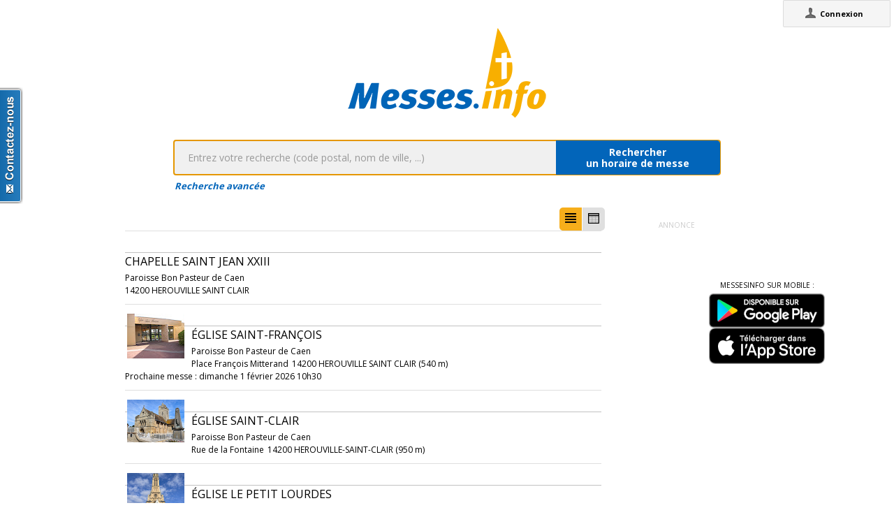

--- FILE ---
content_type: text/html;charset=utf-8
request_url: https://messes.info/annuaire/49.2076755:-0.3308304
body_size: 8456
content:
<!DOCTYPE html>
<!-- Google Tag Manager -->
<script>(function(w,d,s,l,i){w[l]=w[l]||[];w[l].push({'gtm.start':
new Date().getTime(),event:'gtm.js'});var f=d.getElementsByTagName(s)[0],
j=d.createElement(s),dl=l!='dataLayer'?'&l='+l:'';j.async=true;j.src=
'https://www.googletagmanager.com/gtm.js?id='+i+dl;f.parentNode.insertBefore(j,f);
})(window,document,'script','dataLayer','GTM-WDS8JVF');</script>
<!-- End Google Tag Manager -->
<!--[if lt IE 7]><html class="no-js lt-ie9 lt-ie8 lt-ie7"><![endif]-->
<!--[if IE 7]><html class="no-js lt-ie9 lt-ie8"><![endif]-->
<!--[if IE 8]><html class="no-js lt-ie9"><![endif]-->
<!--[if gt IE 8]><!--><html class="no-js"><!--<![endif]-->
<html lang="fr">
<head>
<meta http-equiv="X-UA-Compatible" content="IE=9">
<meta charset="UTF-8" />
<meta name="gwt:property" content="locale=fr" />
<meta name="gwt:property" content="region=" />
<meta http-equiv="Content-Language" content="fr" />
<meta name="COPYRIGHT" content="Copyright (c) CEF.fr" />
<meta name="ROBOTS" content="index,follow" />
<meta name="OWNER" content="messesinfo@cef.fr" />
<meta name="DOCUMENTCOUNTRYCODE" content="fr" />
<meta name="DOCUMENTLANGUAGECODE" content="fr" />
<meta name="DESCRIPTION" content="" />
<meta name="KEYWORDS"
content=", horaires, heures, messes, infos, fêtes, religieuses, célébrations, églises, catholique, france, paroisses, horaires des messes, cef, chrétiens, religions, Dieu, diocèses" />
<meta name="REVISIT-AFTER" content="10 days" />
<meta name="Author-Corporate" content="CEF" />
<meta name="Author-Url" content="https://messes.info/" />
<meta name="Author-Name" content="CEF" />
<meta name="apple-mobile-web-app-capable" content="yes" />
<meta name="apple-mobile-web-app-status-bar-style" content="black" />
<meta name="viewport" content="width=device-width,initial-scale=1.0,maximum-scale=1.0,user-scalable=0" />
<meta name="google-site-verification"
content="0PnvZqKElwm37qSUMauyS_MLwRgd9xbaLYgnZAy_a_s" />
<!-- app banner -->
<meta name="smartbanner:title" content="MessesInfo">
<meta name="smartbanner:author" content="CEF - Bayard Service">
<meta name="smartbanner:price" content="Gratuit">
<meta name="smartbanner:price-suffix-apple" content=" - Sur l'App Store">
<meta name="smartbanner:price-suffix-google" content=" - Google Play">
<meta name="smartbanner:icon-apple" content="https://is2-ssl.mzstatic.com/image/thumb/Purple128/v4/ae/ad/19/aead1912-3532-00b2-72bd-10ecaddf0a44/AppIcon-1x_U007emarketing-85-220-0-9.png/230x0w.jpg">
<meta name="smartbanner:icon-google" content="https://is2-ssl.mzstatic.com/image/thumb/Purple128/v4/ae/ad/19/aead1912-3532-00b2-72bd-10ecaddf0a44/AppIcon-1x_U007emarketing-85-220-0-9.png/230x0w.jpg">
<meta name="smartbanner:button" content="Installer">
<meta name="smartbanner:button-url-apple" content="https://itunes.apple.com/fr/app/messes-info/id401133067?mt=8">
<meta name="smartbanner:button-url-google" content="https://play.google.com/store/apps/details?id=cef.messesinfo&hl=fr">
<meta name="smartbanner:enabled-platforms" content="android,ios">
<!-- <meta name="smartbanner:hide-ttl" content="0"> -->
<!--<meta name="smartbanner:hide-path" content="/">-->
<!--<meta name="smartbanner:disable-positioning" content="true">-->
<!-- Enable for all platforms -->
<!--<meta name="smartbanner:include-user-agent-regex" content=".*">-->
<!--<meta name="smartbanner:custom-design-modifier" content="ios">-->
<link rel="stylesheet" href="/css/smartbanner.min.css">
<script src="/js/smartbanner.min.js"></script>
<!-- End app banner -->
<link rel="apple-touch-startup-image" href="/favicon.png">
<link rel="apple-touch-icon" href="/favicon.png">
<link rel="icon" href="/favicon.png" type="image/png">
<link rel="alternate" type="application/json+oembed"
href="https://messes.info:443/api/oembed?url=https%3A%2F%2Fmesses.info%2Fannuaire%2F49.2076755%253A-0.3308304&format=json"
title="Recherche des lieux : 49.2076755:-0.3308304" />
<link rel="alternate" type="text/xml+oembed"
href="https://messes.info:443/api/oembed?url=https%3A%2F%2Fmesses.info%2Fannuaire%2F49.2076755%253A-0.3308304&format=xml"
title="Recherche des lieux : 49.2076755:-0.3308304" />
<!--[if lt IE 9]>
<script src="/js/html5-3.6-respond-1.1.0.min.js"></script>
<![endif]-->
<title>Recherche des lieux : 49.2076755:-0.3308304</title>
<link rel="canonical" href="https://messes.info/annuaire/49.2076755%3A-0.3308304" />
<meta property="og:description" content="" />
<meta property="og:image"
content="/images/logos/messesinfo/logo.png" />
<meta property="og:title" content="Recherche des lieux : 49.2076755:-0.3308304" />
<meta property="og:url" content="https://messes.info/annuaire/49.2076755%3A-0.3308304" />
<meta property="og:site_name" content="Eglise info" />
<meta property="og:locale" content="fr" />
<meta property="og:type" content="non_profit" />
<meta property="fb:admins" value="552489585,100000931266774" />
<meta property="fb:app_id" value="225004474229922" />
<link rel="stylesheet" id="htmlstylesheet" href="/css/style.min.css">
<link rel="stylesheet" href="https://use.fontawesome.com/releases/v5.7.0/css/all.css" integrity="sha384-lZN37f5QGtY3VHgisS14W3ExzMWZxybE1SJSEsQp9S+oqd12jhcu+A56Ebc1zFSJ" crossorigin="anonymous">
<link rel="stylesheet" href="/css/font.css">
<link rel="stylesheet" href="https://unpkg.com/leaflet@1.0.0/dist/leaflet.css" />
<script src="https://unpkg.com/leaflet@1.0.0/dist/leaflet.js"></script>
<style>
#loading-container {
width: 22em;
height: 8em;
text-align: center;
font-size: 14px;
position: absolute;
left: 50%;
top: 25%;
margin-left: -11em;
background-color: white;
border: 2px solid #f8ae01;
-webkit-border-radius: 5px;
-webkit-box-shadow: 3px 3px 13px #0d0d0d;
-moz-box-shadow: 3px 3px 13px #0d0d0d;
box-shadow: 3px 3px 13px #0d0d0d;
-moz-border-radius: 5px;
border-radius: 5px;
padding: 4px;
font-family: sans-serif
}
#return-mobile {
right: 339px;
color: #A00;
top: 4px;
font-weight: bold;
}
#htmlversion {
display: none;
}
</style>
<script type="text/javascript" language="javascript"
src="https://ajax.googleapis.com/ajax/libs/jquery/1.12.4/jquery.min.js"></script>
<script type="text/javascript" language="javascript"
src="/kephas/kephas.nocache.js"></script>
<script src="https://maps.googleapis.com/maps/api/js?key=AIzaSyCGqGagIPspQRAM79fhzqgM4jW1roHGCwI&language=fr&libraries=drawing,geometry,visualization" type="text/javascript"></script>
<script src="/js/content-mask_js.js" type="text/javascript"></script>
<link rel="stylesheet" href="/css/breadcrumb-simple.css">
</head>
<body>
<!-- Google Tag Manager (noscript) -->
<noscript><iframe src="https://www.googletagmanager.com/ns.html?id=GTM-WDS8JVF"
height="0" width="0" style="display:none;visibility:hidden"></iframe></noscript>
<!-- End Google Tag Manager (noscript) -->
<div id='cef-root'></div>
<p id="cef-top-box" style="margin-bottom: 0px; width: 100%;">
<a id="return-mobile" href="https://messes.info:443/annuaire/49.2076755%3A-0.3308304.html" rel="noIndex" class="noprint">Passer en version mobile
du site</a>
</p>
<iframe src="javascript:''" id="__gwt_historyFrame" tabIndex='-1'
style="position: absolute; width: 0; height: 0; border: 0"></iframe>
<link rel="stylesheet" href="/css/custom.css">
<!--googleoff: all-->
<noscript>
<div
style="width: 22em; position: absolute; left: 50%; margin-left: -11em; color: red; background-color: white; border: 1px solid red; padding: 4px; font-family: sans-serif">
Votre navigateur doit pouvoir exécuter le javascript pour pouvoir
voir ce site</div>
</noscript>
<div id="loading-container" class="noprint">
<span style="line-height: 8em;">Chargement en cours ... <img
src="/images/ajax-loader.gif" /></span>
</div>
<script type="text/javascript">
var egliseinfo = {
email: "",
user: "",
admin: false,
city: "columbus",
latlng: "39.962511:-83.003222",
lang: "fr",
region: "",
secureurl: "https://messes.info/",
version: "2-3.474652204387343698",
googleTagManagerID: "GTM-WDS8JVF",
habillagePubFlag: "non",
geoLocFlag: "oui"
};
</script>
<!--googleon: all-->
<div id="htmlversion">
<div class="header-container">
<header class="wrapper clearfix">
<img
src="/images/logos/messesinfo/logo.png"
alt="logo eglises info" />
<h1 class="title">Recherche des lieux : 49.2076755:-0.3308304</h1>
<nav>
<ul>
<li><a href="/departements">Liste des départements</a></li>
<li><a href="/horaires/39.962511:-83.003222">A proximité de votre position</a></li>
<li><a href="/dioceses">Liste des diocèses</a></li>
</ul>
</nav>
</header>
</div>
<div class="main-container">
<div class="main wrapper clearfix">
<aside>
<form method="get" action="/horaires/" style="display: inline;">
<h3>Rechercher une messe / une célébration :</h3><input type=text name="search"
style="width: 260px;"> <input type="submit" value="OK">
</form>
</aside>
<aside>
<form method="get" action="/annuaire/" style="display: inline;">
<h3>Rechercher une église / un lieu de culte :</h3><input type=text name="search"
style="width: 260px;"> <input type="submit" value="OK">
</form>
</aside>
<aside>
</aside>
<h1>Recherche des lieux : 49.2076755:-0.3308304</h1>
<div>
<article itemscope itemtype="http://schema.org/Church">
<h3><a href="/lieu/14/herouville-saint-clair/jean-xxiii" itemprop="url"><span itemprop="name">Chapelle saint Jean XXIII</span></a></h3>
<div itemprop="address" itemscope itemtype="http://schema.org/PostalAddress">
<span itemprop="streetAddress"></span>,
<span itemprop="postalCode">14200</span>
<span itemprop="addressLocality">HEROUVILLE SAINT CLAIR</span>
</div>
<div itemprop="geo" itemscope itemtype="http://schema.org/GeoCoordinates">
<div>Coordonnées : 49,208:-0,331</div>
<meta itemprop="latitude" content="49.2076755" />
<meta itemprop="longitude" content="-0.3308304" />
</div>
<div itemprop="containedIn" itemtype="http://schema.org/PlaceOfWorship">
<a href="/communaute/bl/14/paroisse-bon-pasteur-de-caen" itemprop="url">Paroisse : <span itemprop="name">Paroisse Bon Pasteur de Caen</span></a>
<div itemprop="containedIn" itemtype="http://schema.org/PlaceOfWorship">
<a href="/communaute/bl/doyenne-de-la-plaine-de-caen" itemprop="url">Doyenné : <span itemprop="name">Doyenné de la Plaine de Caen</span></a>
</div>
</div>
<div><a href="/horaires/49.2076755:-0.3308304">Messes à proximité<abbr> de Chapelle saint Jean XXIII à HEROUVILLE SAINT CLAIR</a></abbr></div>
<div><a href="/annuaire/49.2076755:-0.3308304">Églises à proximité<abbr> de Chapelle saint Jean XXIII à HEROUVILLE SAINT CLAIR</a></abbr></div>
</article>
<article itemscope itemtype="http://schema.org/Church">
<img width="85px" src="https://lh6.ggpht.com/RN-vnMM-YRDb1NBa0yz1ggvvisaCjoxQw3ivmcvszUMxxur7QbQACPRvHNyfMArkhzajBw5av8Ir7xnQxSa7iLA=s85" itemprop="photo" alt="photo de Église Saint-François" />
<h3><a href="/lieu/14/herouville-saint-clair/saint-francois" itemprop="url"><span itemprop="name">Église Saint-François</span></a></h3>
<div itemprop="address" itemscope itemtype="http://schema.org/PostalAddress">
<span itemprop="streetAddress">Place François Mitterand</span>,
<span itemprop="postalCode">14200</span>
<span itemprop="addressLocality">HEROUVILLE SAINT CLAIR</span>
</div>
<div itemprop="geo" itemscope itemtype="http://schema.org/GeoCoordinates">
<div>Coordonnées : 49,203:-0,333</div>
<meta itemprop="latitude" content="49.2030237" />
<meta itemprop="longitude" content="-0.3330874" />
</div>
<div itemprop="containedIn" itemtype="http://schema.org/PlaceOfWorship">
<a href="/communaute/bl/14/paroisse-bon-pasteur-de-caen" itemprop="url">Paroisse : <span itemprop="name">Paroisse Bon Pasteur de Caen</span></a>
<div itemprop="containedIn" itemtype="http://schema.org/PlaceOfWorship">
<a href="/communaute/bl/doyenne-de-la-plaine-de-caen" itemprop="url">Doyenné : <span itemprop="name">Doyenné de la Plaine de Caen</span></a>
</div>
</div>
<div><a href="/horaires/49.2030237:-0.3330874">Messes à proximité<abbr> de Église Saint-François à HEROUVILLE SAINT CLAIR</a></abbr></div>
<div><a href="/annuaire/49.2030237:-0.3330874">Églises à proximité<abbr> de Église Saint-François à HEROUVILLE SAINT CLAIR</a></abbr></div>
</article>
<article itemscope itemtype="http://schema.org/Church">
<img width="85px" src="https://lh3.googleusercontent.com/C3V1wsWYnrflyle8Pja-cMlfjrAetjJFLUHVM7BQNBiHwloUvbRKg3qHHMY7xunEdFdrL3LAy3yADUsuDCF20RQYgq2uAANWJmeD=s85" itemprop="photo" alt="photo de Église Saint-Clair" />
<h3><a href="/lieu/14/herouville-saint-clair/saint-clair" itemprop="url"><span itemprop="name">Église Saint-Clair</span></a></h3>
<div itemprop="address" itemscope itemtype="http://schema.org/PostalAddress">
<span itemprop="streetAddress"> Rue de la Fontaine</span>,
<span itemprop="postalCode">14200</span>
<span itemprop="addressLocality">HEROUVILLE-SAINT-CLAIR</span>
</div>
<div itemprop="geo" itemscope itemtype="http://schema.org/GeoCoordinates">
<div>Coordonnées : 49,207:-0,318</div>
<meta itemprop="latitude" content="49.2065676" />
<meta itemprop="longitude" content="-0.317885" />
</div>
<div itemprop="containedIn" itemtype="http://schema.org/PlaceOfWorship">
<a href="/communaute/bl/14/paroisse-bon-pasteur-de-caen" itemprop="url">Paroisse : <span itemprop="name">Paroisse Bon Pasteur de Caen</span></a>
<div itemprop="containedIn" itemtype="http://schema.org/PlaceOfWorship">
<a href="/communaute/bl/doyenne-de-la-plaine-de-caen" itemprop="url">Doyenné : <span itemprop="name">Doyenné de la Plaine de Caen</span></a>
</div>
</div>
<div><a href="/horaires/49.2065676:-0.317885">Messes à proximité<abbr> de Église Saint-Clair à HEROUVILLE-SAINT-CLAIR</a></abbr></div>
<div><a href="/annuaire/49.2065676:-0.317885">Églises à proximité<abbr> de Église Saint-Clair à HEROUVILLE-SAINT-CLAIR</a></abbr></div>
</article>
<article itemscope itemtype="http://schema.org/Church">
<img width="85px" src="https://lh3.googleusercontent.com/_Bj7Xa3mxVKy1UXEYqda3jvVU03c_wYcj_syGu2nIM5G8XTbmJdhzFaijh0OFYycmyW8P7lZ94TCyHzBef9rBWZDmmqoMnArA3c7=s85" itemprop="photo" alt="photo de Église Le Petit Lourdes" />
<h3><a href="/lieu/14/herouville-saint-clair/le-petit-lourdes" itemprop="url"><span itemprop="name">Église Le Petit Lourdes</span></a></h3>
<div itemprop="address" itemscope itemtype="http://schema.org/PostalAddress">
<span itemprop="streetAddress">708 rue des Sources</span>,
<span itemprop="postalCode">14200</span>
<span itemprop="addressLocality">HEROUVILLE SAINT CLAIR</span>
</div>
<div itemprop="geo" itemscope itemtype="http://schema.org/GeoCoordinates">
<div>Coordonnées : 49,195:-0,323</div>
<meta itemprop="latitude" content="49.1947537" />
<meta itemprop="longitude" content="-0.3233581" />
</div>
<div itemprop="containedIn" itemtype="http://schema.org/PlaceOfWorship">
<a href="/communaute/bl/14/paroisse-bon-pasteur-de-caen" itemprop="url">Paroisse : <span itemprop="name">Paroisse Bon Pasteur de Caen</span></a>
<div itemprop="containedIn" itemtype="http://schema.org/PlaceOfWorship">
<a href="/communaute/bl/doyenne-de-la-plaine-de-caen" itemprop="url">Doyenné : <span itemprop="name">Doyenné de la Plaine de Caen</span></a>
</div>
</div>
<div><a href="/horaires/49.1947537:-0.3233581">Messes à proximité<abbr> de Église Le Petit Lourdes à HEROUVILLE SAINT CLAIR</a></abbr></div>
<div><a href="/annuaire/49.1947537:-0.3233581">Églises à proximité<abbr> de Église Le Petit Lourdes à HEROUVILLE SAINT CLAIR</a></abbr></div>
</article>
<article itemscope itemtype="http://schema.org/Church">
<img width="85px" src="https://lh3.googleusercontent.com/b8PEGgdZikGCh6SbzyBVzvCv3mC7bErqyWfdQhRx0mE4Ci0NfZN-dttMaPx2mYAnAx9S1s5YsvbwtHRryXDaO5FO8y-KZoV6Zr1K=s85" itemprop="photo" alt="photo de Église Saint-Bernard" />
<h3><a href="/lieu/14/caen/saint-bernard" itemprop="url"><span itemprop="name">Église Saint-Bernard</span></a></h3>
<div itemprop="address" itemscope itemtype="http://schema.org/PostalAddress">
<span itemprop="streetAddress">21 place Champlain </span>,
<span itemprop="postalCode">14000</span>
<span itemprop="addressLocality">CAEN</span>
</div>
<div itemprop="geo" itemscope itemtype="http://schema.org/GeoCoordinates">
<div>Coordonnées : 49,198:-0,346</div>
<meta itemprop="latitude" content="49.1979677" />
<meta itemprop="longitude" content="-0.3463535" />
</div>
<div itemprop="containedIn" itemtype="http://schema.org/PlaceOfWorship">
<a href="/communaute/bl/14/paroisse-bon-pasteur-de-caen" itemprop="url">Paroisse : <span itemprop="name">Paroisse Bon Pasteur de Caen</span></a>
<div itemprop="containedIn" itemtype="http://schema.org/PlaceOfWorship">
<a href="/communaute/bl/doyenne-de-la-plaine-de-caen" itemprop="url">Doyenné : <span itemprop="name">Doyenné de la Plaine de Caen</span></a>
</div>
</div>
<div><a href="/horaires/49.1979677:-0.3463535">Messes à proximité<abbr> de Église Saint-Bernard à CAEN</a></abbr></div>
<div><a href="/annuaire/49.1979677:-0.3463535">Églises à proximité<abbr> de Église Saint-Bernard à CAEN</a></abbr></div>
</article>
<article itemscope itemtype="http://schema.org/Church">
<img width="85px" src="https://lh3.ggpht.com/EpaNdUFYdfjV61Ye0CFAcA_Pj7IQx9VwP-fd3eZ1dpGlJzAbvmLYEvyJL5eetwIo7pE4cL1TH_QRPhgaQGbYpg=s85" itemprop="photo" alt="photo de Eglise Saint Martin (Eglise du Bas Colombelles)" />
<h3><a href="/lieu/14/colombelles/saint-martin" itemprop="url"><span itemprop="name">Eglise Saint Martin (Eglise du Bas Colombelles)</span></a></h3>
<div itemprop="address" itemscope itemtype="http://schema.org/PostalAddress">
<span itemprop="streetAddress">Rue de l’église (par la rue Hippolyte Monin)</span>,
<span itemprop="postalCode">14460</span>
<span itemprop="addressLocality">COLOMBELLES</span>
</div>
<div itemprop="geo" itemscope itemtype="http://schema.org/GeoCoordinates">
<div>Coordonnées : 49,204:-0,308</div>
<meta itemprop="latitude" content="49.20356728" />
<meta itemprop="longitude" content="-0.30769227" />
</div>
<div itemprop="containedIn" itemtype="http://schema.org/PlaceOfWorship">
<a href="/communaute/bl/14/paroisse-saints-louis-et-zelie-martin-du-sud-de-caen" itemprop="url">Paroisse : <span itemprop="name">Paroisse Saints-Louis-et-Zélie-Martin du Sud de Caen</span></a>
<div itemprop="containedIn" itemtype="http://schema.org/PlaceOfWorship">
<a href="/communaute/bl/doyenne-de-la-plaine-de-caen" itemprop="url">Doyenné : <span itemprop="name">Doyenné de la Plaine de Caen</span></a>
</div>
</div>
<div><a href="/horaires/49.20356728:-0.30769227">Messes à proximité<abbr> de Eglise Saint Martin (Eglise du Bas Colombelles) à COLOMBELLES</a></abbr></div>
<div><a href="/annuaire/49.20356728:-0.30769227">Églises à proximité<abbr> de Eglise Saint Martin (Eglise du Bas Colombelles) à COLOMBELLES</a></abbr></div>
</article>
<article itemscope itemtype="http://schema.org/Church">
<img width="85px" src="https://lh3.googleusercontent.com/h7jwdZeBQ4E5K_3y3CRf8gDGeeaAnK_8hMUCDowpXiuy0YvG0mOjRsGDLCh7grTaEufbzIA85PBTD9p6yzXUVAbTvpXlSV1htmFajA=s85" itemprop="photo" alt="photo de Chapelle du Chu" />
<h3><a href="/lieu/14/caen/chapelle-du-chu" itemprop="url"><span itemprop="name">Chapelle du Chu</span></a></h3>
<div itemprop="address" itemscope itemtype="http://schema.org/PostalAddress">
<span itemprop="streetAddress">Avenue Côte de Nacre 14033 CAEN CEDEX 9 </span>,
<span itemprop="postalCode">14000</span>
<span itemprop="addressLocality">CAEN</span>
</div>
<div itemprop="geo" itemscope itemtype="http://schema.org/GeoCoordinates">
<div>Coordonnées : 49,206:-0,362</div>
<meta itemprop="latitude" content="49.2058918" />
<meta itemprop="longitude" content="-0.3616412" />
</div>
<div itemprop="containedIn" itemtype="http://schema.org/PlaceOfWorship">
<a href="/communaute/bl/14/paroisse-bon-pasteur-de-caen" itemprop="url">Paroisse : <span itemprop="name">Paroisse Bon Pasteur de Caen</span></a>
<div itemprop="containedIn" itemtype="http://schema.org/PlaceOfWorship">
<a href="/communaute/bl/doyenne-de-la-plaine-de-caen" itemprop="url">Doyenné : <span itemprop="name">Doyenné de la Plaine de Caen</span></a>
</div>
</div>
<div><a href="/horaires/49.2058918:-0.3616412">Messes à proximité<abbr> de Chapelle du Chu à CAEN</a></abbr></div>
<div><a href="/annuaire/49.2058918:-0.3616412">Églises à proximité<abbr> de Chapelle du Chu à CAEN</a></abbr></div>
</article>
<article itemscope itemtype="http://schema.org/Church">
<img width="85px" src="https://lh3.googleusercontent.com/s0V8lXAzk6Bcj2Uwei8Z1POcouU0CK7LGV_eZmnHULpjyy9FqwXau30HA9B7N7zYID51u6-NCf3F0wDHUp-pC0q4morVVW31lIaM=s85" itemprop="photo" alt="photo de Monastère des Carmélites" />
<h3><a href="/lieu/14/caen/monastere-des-carmelites" itemprop="url"><span itemprop="name">Monastère des Carmélites</span></a></h3>
<div itemprop="address" itemscope itemtype="http://schema.org/PostalAddress">
<span itemprop="streetAddress"> 8 rue du Clos Beaumois</span>,
<span itemprop="postalCode">14000</span>
<span itemprop="addressLocality">CAEN</span>
</div>
<div itemprop="geo" itemscope itemtype="http://schema.org/GeoCoordinates">
<div>Coordonnées : 49,189:-0,352</div>
<meta itemprop="latitude" content="49.1889541" />
<meta itemprop="longitude" content="-0.3520217" />
</div>
<div itemprop="containedIn" itemtype="http://schema.org/PlaceOfWorship">
<a href="/communaute/bl/14/paroisse-bon-pasteur-de-caen" itemprop="url">Paroisse : <span itemprop="name">Paroisse Bon Pasteur de Caen</span></a>
<div itemprop="containedIn" itemtype="http://schema.org/PlaceOfWorship">
<a href="/communaute/bl/doyenne-de-la-plaine-de-caen" itemprop="url">Doyenné : <span itemprop="name">Doyenné de la Plaine de Caen</span></a>
</div>
</div>
<div><a href="/horaires/49.1889541:-0.3520217">Messes à proximité<abbr> de Monastère des Carmélites à CAEN</a></abbr></div>
<div><a href="/annuaire/49.1889541:-0.3520217">Églises à proximité<abbr> de Monastère des Carmélites à CAEN</a></abbr></div>
</article>
<article itemscope itemtype="http://schema.org/Church">
<img width="85px" src="https://lh3.googleusercontent.com/xJ2C6XFU0mkGtWXz26ooHY6pHbhmhY86SBkoYEu8_O-g7m3zCqiUXRxVwZJuE5WXK_kMCsxh5PyWTdLuUa-hMzAS=s85" itemprop="photo" alt="photo de Eglise Saint Pierre et Saint Paul (Centre-ville)" />
<h3><a href="/lieu/14/colombelles/saint-pierre-et-saint-paul" itemprop="url"><span itemprop="name">Eglise Saint Pierre et Saint Paul (Centre-ville)</span></a></h3>
<div itemprop="address" itemscope itemtype="http://schema.org/PostalAddress">
<span itemprop="streetAddress">2, rue de la cité libérée</span>,
<span itemprop="postalCode">14460</span>
<span itemprop="addressLocality">COLOMBELLES</span>
</div>
<div itemprop="geo" itemscope itemtype="http://schema.org/GeoCoordinates">
<div>Coordonnées : 49,205:-0,295</div>
<meta itemprop="latitude" content="49.20465036" />
<meta itemprop="longitude" content="-0.29477811" />
</div>
<div itemprop="containedIn" itemtype="http://schema.org/PlaceOfWorship">
<a href="/communaute/bl/14/paroisse-saints-louis-et-zelie-martin-du-sud-de-caen" itemprop="url">Paroisse : <span itemprop="name">Paroisse Saints-Louis-et-Zélie-Martin du Sud de Caen</span></a>
<div itemprop="containedIn" itemtype="http://schema.org/PlaceOfWorship">
<a href="/communaute/bl/doyenne-de-la-plaine-de-caen" itemprop="url">Doyenné : <span itemprop="name">Doyenné de la Plaine de Caen</span></a>
</div>
</div>
<div><a href="/horaires/49.20465036:-0.29477811">Messes à proximité<abbr> de Eglise Saint Pierre et Saint Paul (Centre-ville) à COLOMBELLES</a></abbr></div>
<div><a href="/annuaire/49.20465036:-0.29477811">Églises à proximité<abbr> de Eglise Saint Pierre et Saint Paul (Centre-ville) à COLOMBELLES</a></abbr></div>
</article>
<article itemscope itemtype="http://schema.org/Church">
<img width="85px" src="https://lh3.googleusercontent.com/vfhvQTOWWVlD-mncnZvd1BQply2gl_nEBSuGRmM9Rkb_U6OE5oOA60hw-W-k-egJ8BpXC4pJM9ygOmUbXP7Q6UrN7FMScTKTr0gL=s85" itemprop="photo" alt="photo de Église Saint André (calvaire Saint Pierre)" />
<h3><a href="/lieu/14/caen/saint-andre-calvaire-saint-pierre" itemprop="url"><span itemprop="name">Église Saint André (calvaire Saint Pierre)</span></a></h3>
<div itemprop="address" itemscope itemtype="http://schema.org/PostalAddress">
<span itemprop="streetAddress">10 Avenue Horatio Smith </span>,
<span itemprop="postalCode">14000</span>
<span itemprop="addressLocality">CAEN</span>
</div>
<div itemprop="geo" itemscope itemtype="http://schema.org/GeoCoordinates">
<div>Coordonnées : 49,197:-0,364</div>
<meta itemprop="latitude" content="49.1973234" />
<meta itemprop="longitude" content="-0.3640891" />
</div>
<div itemprop="containedIn" itemtype="http://schema.org/PlaceOfWorship">
<a href="/communaute/bl/14/paroisse-bon-pasteur-de-caen" itemprop="url">Paroisse : <span itemprop="name">Paroisse Bon Pasteur de Caen</span></a>
<div itemprop="containedIn" itemtype="http://schema.org/PlaceOfWorship">
<a href="/communaute/bl/doyenne-de-la-plaine-de-caen" itemprop="url">Doyenné : <span itemprop="name">Doyenné de la Plaine de Caen</span></a>
</div>
</div>
<div><a href="/horaires/49.1973234:-0.3640891">Messes à proximité<abbr> de Église Saint André (calvaire Saint Pierre) à CAEN</a></abbr></div>
<div><a href="/annuaire/49.1973234:-0.3640891">Églises à proximité<abbr> de Église Saint André (calvaire Saint Pierre) à CAEN</a></abbr></div>
</article>
<article itemscope itemtype="http://schema.org/Church">
<img width="85px" src="https://lh3.googleusercontent.com/Qgi-LBUtk93vHJ2zhvBLYOXiCVvhiYqXlyINsPgD4Wk78igf4vCxonAN7N2PzXEGS7WTXzD0Yo7zztKiYEAJ2eSEk_aEEFT349uc=s85" itemprop="photo" alt="photo de Église Sainte-Trinité (Abbaye aux Dames)" />
<h3><a href="/lieu/14/caen/abbaye-aux-dames-eglise-saint-gilles" itemprop="url"><span itemprop="name">Église Sainte-Trinité (Abbaye aux Dames)</span></a></h3>
<div itemprop="address" itemscope itemtype="http://schema.org/PostalAddress">
<span itemprop="streetAddress">Place Reine Mathilde</span>,
<span itemprop="postalCode">14000</span>
<span itemprop="addressLocality">CAEN</span>
</div>
<div itemprop="geo" itemscope itemtype="http://schema.org/GeoCoordinates">
<div>Coordonnées : 49,187:-0,353</div>
<meta itemprop="latitude" content="49.18665824" />
<meta itemprop="longitude" content="-0.35342627" />
</div>
<div itemprop="containedIn" itemtype="http://schema.org/PlaceOfWorship">
<a href="/communaute/bl/14/paroisse-bon-pasteur-de-caen" itemprop="url">Paroisse : <span itemprop="name">Paroisse Bon Pasteur de Caen</span></a>
<div itemprop="containedIn" itemtype="http://schema.org/PlaceOfWorship">
<a href="/communaute/bl/doyenne-de-la-plaine-de-caen" itemprop="url">Doyenné : <span itemprop="name">Doyenné de la Plaine de Caen</span></a>
</div>
</div>
<div><a href="/horaires/49.18665824:-0.35342627">Messes à proximité<abbr> de Église Sainte-Trinité (Abbaye aux Dames) à CAEN</a></abbr></div>
<div><a href="/annuaire/49.18665824:-0.35342627">Églises à proximité<abbr> de Église Sainte-Trinité (Abbaye aux Dames) à CAEN</a></abbr></div>
</article>
<article itemscope itemtype="http://schema.org/Church">
<img width="85px" src="https://lh3.googleusercontent.com/cnbf7C8ydTLZ_pQW50Cdd0IriK-L_br64asYW_uLho0dHu8e-8bzUcDFthGfs3d6m5fzBKkf5EM64RuOo6p7N_ZeD2wfE3OQUQUV5g=s85" itemprop="photo" alt="photo de Église Saint-Gerbold" />
<h3><a href="/lieu/14/blainville-sur-orne/saint-gerbold" itemprop="url"><span itemprop="name">Église Saint-Gerbold</span></a></h3>
<div itemprop="address" itemscope itemtype="http://schema.org/PostalAddress">
<span itemprop="streetAddress">place de l'église</span>,
<span itemprop="postalCode">14550</span>
<span itemprop="addressLocality">BLAINVILLE-SUR-ORNE</span>
</div>
<div itemprop="geo" itemscope itemtype="http://schema.org/GeoCoordinates">
<div>Coordonnées : 49,228:-0,299</div>
<meta itemprop="latitude" content="49.2284366" />
<meta itemprop="longitude" content="-0.2991316" />
</div>
<div itemprop="containedIn" itemtype="http://schema.org/PlaceOfWorship">
<a href="/communaute/bl/14/paroisse-bon-pasteur-de-caen" itemprop="url">Paroisse : <span itemprop="name">Paroisse Bon Pasteur de Caen</span></a>
<div itemprop="containedIn" itemtype="http://schema.org/PlaceOfWorship">
<a href="/communaute/bl/doyenne-de-la-plaine-de-caen" itemprop="url">Doyenné : <span itemprop="name">Doyenné de la Plaine de Caen</span></a>
</div>
</div>
<div><a href="/horaires/49.2284366:-0.2991316">Messes à proximité<abbr> de Église Saint-Gerbold à BLAINVILLE-SUR-ORNE</a></abbr></div>
<div><a href="/annuaire/49.2284366:-0.2991316">Églises à proximité<abbr> de Église Saint-Gerbold à BLAINVILLE-SUR-ORNE</a></abbr></div>
</article>
<article itemscope itemtype="http://schema.org/Church">
<img width="85px" src="https://lh3.googleusercontent.com/8PsWnmT-pU9o-KCaFwf24cXdSubqJLe0VQ-MENrllNtFiU3uyg3nHzFpxO4mR4bofnVrQTYIwuiUSkYqrEjwQpdpypzRP_1pYB--=s85" itemprop="photo" alt="photo de Chapelle des Bénédictines" />
<h3><a href="/lieu/14/caen/chapelle-des-benedictines" itemprop="url"><span itemprop="name">Chapelle des Bénédictines</span></a></h3>
<div itemprop="address" itemscope itemtype="http://schema.org/PostalAddress">
<span itemprop="streetAddress">6 rue de Mâlon </span>,
<span itemprop="postalCode">14000</span>
<span itemprop="addressLocality">CAEN</span>
</div>
<div itemprop="geo" itemscope itemtype="http://schema.org/GeoCoordinates">
<div>Coordonnées : 49,21:-0,376</div>
<meta itemprop="latitude" content="49.2102225" />
<meta itemprop="longitude" content="-0.3758916" />
</div>
<div itemprop="containedIn" itemtype="http://schema.org/PlaceOfWorship">
<a href="/communaute/bl/14/paroisse-bon-pasteur-de-caen" itemprop="url">Paroisse : <span itemprop="name">Paroisse Bon Pasteur de Caen</span></a>
<div itemprop="containedIn" itemtype="http://schema.org/PlaceOfWorship">
<a href="/communaute/bl/doyenne-de-la-plaine-de-caen" itemprop="url">Doyenné : <span itemprop="name">Doyenné de la Plaine de Caen</span></a>
</div>
</div>
<div><a href="/horaires/49.2102225:-0.3758916">Messes à proximité<abbr> de Chapelle des Bénédictines à CAEN</a></abbr></div>
<div><a href="/annuaire/49.2102225:-0.3758916">Églises à proximité<abbr> de Chapelle des Bénédictines à CAEN</a></abbr></div>
</article>
<article itemscope itemtype="http://schema.org/Church">
<img width="85px" src="https://lh3.googleusercontent.com/7KV-ufCWqT_7M5UAIsNPyoTTTZEgC1tpT6T0qvPcTou1ATuPCXhC_IPH2jYpcVhx2KubmRBxq-45FvymORsp5PjIgEUxG-gzhGU3=s85" itemprop="photo" alt="photo de Église Saint-Ursin" />
<h3><a href="/lieu/14/epron/saint-ursin" itemprop="url"><span itemprop="name">Église Saint-Ursin</span></a></h3>
<div itemprop="address" itemscope itemtype="http://schema.org/PostalAddress">
<span itemprop="streetAddress">Rue de l'église</span>,
<span itemprop="postalCode">14610</span>
<span itemprop="addressLocality">EPRON</span>
</div>
<div itemprop="geo" itemscope itemtype="http://schema.org/GeoCoordinates">
<div>Coordonnées : 49,223:-0,37</div>
<meta itemprop="latitude" content="49.2226376" />
<meta itemprop="longitude" content="-0.370264" />
</div>
<div itemprop="containedIn" itemtype="http://schema.org/PlaceOfWorship">
<a href="/communaute/bl/14/paroisse-bon-pasteur-de-caen" itemprop="url">Paroisse : <span itemprop="name">Paroisse Bon Pasteur de Caen</span></a>
<div itemprop="containedIn" itemtype="http://schema.org/PlaceOfWorship">
<a href="/communaute/bl/doyenne-de-la-plaine-de-caen" itemprop="url">Doyenné : <span itemprop="name">Doyenné de la Plaine de Caen</span></a>
</div>
</div>
<div><a href="/horaires/49.2226376:-0.370264">Messes à proximité<abbr> de Église Saint-Ursin à EPRON</a></abbr></div>
<div><a href="/annuaire/49.2226376:-0.370264">Églises à proximité<abbr> de Église Saint-Ursin à EPRON</a></abbr></div>
</article>
<article itemscope itemtype="http://schema.org/Church">
<img width="85px" src="https://lh3.googleusercontent.com/sSJvjfDsaZCVnze5dyZY_eKM3U1NYQIBEY-dobcnmKFdAylqru3vYY-sDCI0WI4HA-venCMe0ur6oEAfjf-e3P0-E5cNpY2C0Ef8Mg=s85" itemprop="photo" alt="photo de Église Saint-Pierre (Centre Spirituel Saint-Pierre)" />
<h3><a href="/lieu/14/caen/saint-pierre" itemprop="url"><span itemprop="name">Église Saint-Pierre (Centre Spirituel Saint-Pierre)</span></a></h3>
<div itemprop="address" itemscope itemtype="http://schema.org/PostalAddress">
<span itemprop="streetAddress">2, passage Sohier</span>,
<span itemprop="postalCode">14000</span>
<span itemprop="addressLocality">CAEN</span>
</div>
<div itemprop="geo" itemscope itemtype="http://schema.org/GeoCoordinates">
<div>Coordonnées : 49,184:-0,361</div>
<meta itemprop="latitude" content="49.18414856" />
<meta itemprop="longitude" content="-0.36084748" />
</div>
<div itemprop="containedIn" itemtype="http://schema.org/PlaceOfWorship">
<a href="/communaute/bl/14/paroisse-bon-pasteur-de-caen" itemprop="url">Paroisse : <span itemprop="name">Paroisse Bon Pasteur de Caen</span></a>
<div itemprop="containedIn" itemtype="http://schema.org/PlaceOfWorship">
<a href="/communaute/bl/doyenne-de-la-plaine-de-caen" itemprop="url">Doyenné : <span itemprop="name">Doyenné de la Plaine de Caen</span></a>
</div>
</div>
<div><a href="/horaires/49.18414856:-0.36084748">Messes à proximité<abbr> de Église Saint-Pierre (Centre Spirituel Saint-Pierre) à CAEN</a></abbr></div>
<div><a href="/annuaire/49.18414856:-0.36084748">Églises à proximité<abbr> de Église Saint-Pierre (Centre Spirituel Saint-Pierre) à CAEN</a></abbr></div>
</article>
<article itemscope itemtype="http://schema.org/Church">
<img width="85px" src="https://lh3.googleusercontent.com/ptiCQTz5ht7igT-nomc2627O-aDvWfjylD_tc0uGY89sSi4FbcL5G8hIgJ40pBtF8ObUU9M2FmfAE_wXsOd2sjKvlJmjXD3qDl-o=s85" itemprop="photo" alt="photo de Église Saint-Julien" />
<h3><a href="/lieu/14/caen/saint-julien" itemprop="url"><span itemprop="name">Église Saint-Julien</span></a></h3>
<div itemprop="address" itemscope itemtype="http://schema.org/PostalAddress">
<span itemprop="streetAddress">27 Rue des Carrières Saint Julien </span>,
<span itemprop="postalCode">14000</span>
<span itemprop="addressLocality">CAEN</span>
</div>
<div itemprop="geo" itemscope itemtype="http://schema.org/GeoCoordinates">
<div>Coordonnées : 49,189:-0,369</div>
<meta itemprop="latitude" content="49.1894439" />
<meta itemprop="longitude" content="-0.3693404" />
</div>
<div itemprop="containedIn" itemtype="http://schema.org/PlaceOfWorship">
<a href="/communaute/bl/14/paroisse-bon-pasteur-de-caen" itemprop="url">Paroisse : <span itemprop="name">Paroisse Bon Pasteur de Caen</span></a>
<div itemprop="containedIn" itemtype="http://schema.org/PlaceOfWorship">
<a href="/communaute/bl/doyenne-de-la-plaine-de-caen" itemprop="url">Doyenné : <span itemprop="name">Doyenné de la Plaine de Caen</span></a>
</div>
</div>
<div><a href="/horaires/49.1894439:-0.3693404">Messes à proximité<abbr> de Église Saint-Julien à CAEN</a></abbr></div>
<div><a href="/annuaire/49.1894439:-0.3693404">Églises à proximité<abbr> de Église Saint-Julien à CAEN</a></abbr></div>
</article>
<article itemscope itemtype="http://schema.org/Church">
<img width="85px" src="https://lh3.googleusercontent.com/MIQiNiaRR1xIvdOs3fQ917tAMnVWze9wxwLEFn2TAvK71hvPh8Zyhv3cUGbzFhvQ5NVXBD-MjaUkujvWtQDwCio=s85" itemprop="photo" alt="photo de Eglise Notre Dame des travailleurs (« Chapelle du Plateau »)" />
<h3><a href="/lieu/14/mondeville/notre-dame-des-travailleurs" itemprop="url"><span itemprop="name">Eglise Notre Dame des travailleurs (« Chapelle du Plateau »)</span></a></h3>
<div itemprop="address" itemscope itemtype="http://schema.org/PostalAddress">
<span itemprop="streetAddress">Rue de l’église (ou rue Notre Dame des travailleurs)</span>,
<span itemprop="postalCode">14120</span>
<span itemprop="addressLocality">MONDEVILLE (Plateau)</span>
</div>
<div itemprop="geo" itemscope itemtype="http://schema.org/GeoCoordinates">
<div>Coordonnées : 49,181:-0,304</div>
<meta itemprop="latitude" content="49.18149365" />
<meta itemprop="longitude" content="-0.30413977" />
</div>
<div itemprop="containedIn" itemtype="http://schema.org/PlaceOfWorship">
<a href="/communaute/bl/14/paroisse-saints-louis-et-zelie-martin-du-sud-de-caen" itemprop="url">Paroisse : <span itemprop="name">Paroisse Saints-Louis-et-Zélie-Martin du Sud de Caen</span></a>
<div itemprop="containedIn" itemtype="http://schema.org/PlaceOfWorship">
<a href="/communaute/bl/doyenne-de-la-plaine-de-caen" itemprop="url">Doyenné : <span itemprop="name">Doyenné de la Plaine de Caen</span></a>
</div>
</div>
<div><a href="/horaires/49.18149365:-0.30413977">Messes à proximité<abbr> de Eglise Notre Dame des travailleurs (« Chapelle du Plateau ») à MONDEVILLE (Plateau)</a></abbr></div>
<div><a href="/annuaire/49.18149365:-0.30413977">Églises à proximité<abbr> de Eglise Notre Dame des travailleurs (« Chapelle du Plateau ») à MONDEVILLE (Plateau)</a></abbr></div>
</article>
<article itemscope itemtype="http://schema.org/Church">
<img width="85px" src="https://lh3.googleusercontent.com/cSzOq13ut8LkZnvgnI6Hm_8-bKR_YXP6pAxWwhuW54ZJ7_pmcntH7tSMJyZ0c0Y8QSdh4GPg1HcEoNgUGt-1drFfiMrOdtcdFdd0PQ=s85" itemprop="photo" alt="photo de Église Saint-Jean-Baptiste (Saint-Jean)" />
<h3><a href="/lieu/14/caen/saint-jean-baptiste" itemprop="url"><span itemprop="name">Église Saint-Jean-Baptiste (Saint-Jean)</span></a></h3>
<div itemprop="address" itemscope itemtype="http://schema.org/PostalAddress">
<span itemprop="streetAddress">11 rue des Equipes d'Urgence </span>,
<span itemprop="postalCode">14000</span>
<span itemprop="addressLocality">CAEN</span>
</div>
<div itemprop="geo" itemscope itemtype="http://schema.org/GeoCoordinates">
<div>Coordonnées : 49,181:-0,358</div>
<meta itemprop="latitude" content="49.1809724" />
<meta itemprop="longitude" content="-0.3575456" />
</div>
<div itemprop="containedIn" itemtype="http://schema.org/PlaceOfWorship">
<a href="/communaute/bl/14/paroisse-bon-pasteur-de-caen" itemprop="url">Paroisse : <span itemprop="name">Paroisse Bon Pasteur de Caen</span></a>
<div itemprop="containedIn" itemtype="http://schema.org/PlaceOfWorship">
<a href="/communaute/bl/doyenne-de-la-plaine-de-caen" itemprop="url">Doyenné : <span itemprop="name">Doyenné de la Plaine de Caen</span></a>
</div>
</div>
<div><a href="/horaires/49.1809724:-0.3575456">Messes à proximité<abbr> de Église Saint-Jean-Baptiste (Saint-Jean) à CAEN</a></abbr></div>
<div><a href="/annuaire/49.1809724:-0.3575456">Églises à proximité<abbr> de Église Saint-Jean-Baptiste (Saint-Jean) à CAEN</a></abbr></div>
</article>
<article itemscope itemtype="http://schema.org/Church">
<img width="85px" src="https://lh3.googleusercontent.com/LXGWPlbEw_UCggNyyAmN_kqR-UuJQoMr3hYscRq-AwYUSQ-X9eSTDjLw5zcwdH7WbWCP9rl_xZJnxMqBK3bRt8K0QrNs5X1RaK31=s85" itemprop="photo" alt="photo de Église Sainte-Claire de la Folie Couvrechef" />
<h3><a href="/lieu/14/caen/sainte-claire-de-la-folie-couvrechef" itemprop="url"><span itemprop="name">Église Sainte-Claire de la Folie Couvrechef</span></a></h3>
<div itemprop="address" itemscope itemtype="http://schema.org/PostalAddress">
<span itemprop="streetAddress">5, Place Wurzburg</span>,
<span itemprop="postalCode">14000</span>
<span itemprop="addressLocality">CAEN</span>
</div>
<div itemprop="geo" itemscope itemtype="http://schema.org/GeoCoordinates">
<div>Coordonnées : 49,202:-0,379</div>
<meta itemprop="latitude" content="49.2017294" />
<meta itemprop="longitude" content="-0.3792505" />
</div>
<div itemprop="containedIn" itemtype="http://schema.org/PlaceOfWorship">
<a href="/communaute/bl/14/paroisse-bon-pasteur-de-caen" itemprop="url">Paroisse : <span itemprop="name">Paroisse Bon Pasteur de Caen</span></a>
<div itemprop="containedIn" itemtype="http://schema.org/PlaceOfWorship">
<a href="/communaute/bl/doyenne-de-la-plaine-de-caen" itemprop="url">Doyenné : <span itemprop="name">Doyenné de la Plaine de Caen</span></a>
</div>
</div>
<div><a href="/horaires/49.2017294:-0.3792505">Messes à proximité<abbr> de Église Sainte-Claire de la Folie Couvrechef à CAEN</a></abbr></div>
<div><a href="/annuaire/49.2017294:-0.3792505">Églises à proximité<abbr> de Église Sainte-Claire de la Folie Couvrechef à CAEN</a></abbr></div>
</article>
<article itemscope itemtype="http://schema.org/Church">
<img width="85px" src="https://lh3.googleusercontent.com/6xxAi5m6XskUXSOx_YH5OFDCrotWJ440SPdceeF5c-qEpWO0fOj5FBtvu6EpURBNdHtd3OZOrX8VDJjZt3M--f4f=s85" itemprop="photo" alt="photo de Eglise Sainte Marie-Madeleine Postel (Eglise du centre ville)" />
<h3><a href="/lieu/14/mondeville/sainte-marie-madeleine-postel" itemprop="url"><span itemprop="name">Eglise Sainte Marie-Madeleine Postel (Eglise du centre ville)</span></a></h3>
<div itemprop="address" itemscope itemtype="http://schema.org/PostalAddress">
<span itemprop="streetAddress">27, Rue Pierre Curie</span>,
<span itemprop="postalCode">14120</span>
<span itemprop="addressLocality">MONDEVILLE</span>
</div>
<div itemprop="geo" itemscope itemtype="http://schema.org/GeoCoordinates">
<div>Coordonnées : 49,175:-0,323</div>
<meta itemprop="latitude" content="49.17531114" />
<meta itemprop="longitude" content="-0.32337092" />
</div>
<div itemprop="containedIn" itemtype="http://schema.org/PlaceOfWorship">
<a href="/communaute/bl/14/paroisse-saints-louis-et-zelie-martin-du-sud-de-caen" itemprop="url">Paroisse : <span itemprop="name">Paroisse Saints-Louis-et-Zélie-Martin du Sud de Caen</span></a>
<div itemprop="containedIn" itemtype="http://schema.org/PlaceOfWorship">
<a href="/communaute/bl/doyenne-de-la-plaine-de-caen" itemprop="url">Doyenné : <span itemprop="name">Doyenné de la Plaine de Caen</span></a>
</div>
</div>
<div><a href="/horaires/49.17531114:-0.32337092">Messes à proximité<abbr> de Eglise Sainte Marie-Madeleine Postel (Eglise du centre ville) à MONDEVILLE</a></abbr></div>
<div><a href="/annuaire/49.17531114:-0.32337092">Églises à proximité<abbr> de Eglise Sainte Marie-Madeleine Postel (Eglise du centre ville) à MONDEVILLE</a></abbr></div>
</article>
<article itemscope itemtype="http://schema.org/Church">
<img width="85px" src="https://lh3.googleusercontent.com/6oJhq3IaKe9O9K88n3Qm7d8IMs9zCCJVnRUVEHYm-C-xqNxpvq7wGC15iBkRFCR_F7OoyaPaJcHTsOiCbHR6uW3T6z6mRSFF9x1I=s85" itemprop="photo" alt="photo de Église Saint-Sauveur" />
<h3><a href="/lieu/14/caen/saint-sauveur" itemprop="url"><span itemprop="name">Église Saint-Sauveur</span></a></h3>
<div itemprop="address" itemscope itemtype="http://schema.org/PostalAddress">
<span itemprop="streetAddress">Place Bouchard</span>,
<span itemprop="postalCode">14000</span>
<span itemprop="addressLocality">CAEN</span>
</div>
<div itemprop="geo" itemscope itemtype="http://schema.org/GeoCoordinates">
<div>Coordonnées : 49,183:-0,365</div>
<meta itemprop="latitude" content="49.18322524" />
<meta itemprop="longitude" content="-0.36465255" />
</div>
<div itemprop="containedIn" itemtype="http://schema.org/PlaceOfWorship">
<a href="/communaute/bl/14/paroisse-bon-pasteur-de-caen" itemprop="url">Paroisse : <span itemprop="name">Paroisse Bon Pasteur de Caen</span></a>
<div itemprop="containedIn" itemtype="http://schema.org/PlaceOfWorship">
<a href="/communaute/bl/doyenne-de-la-plaine-de-caen" itemprop="url">Doyenné : <span itemprop="name">Doyenné de la Plaine de Caen</span></a>
</div>
</div>
<div><a href="/horaires/49.18322524:-0.36465255">Messes à proximité<abbr> de Église Saint-Sauveur à CAEN</a></abbr></div>
<div><a href="/annuaire/49.18322524:-0.36465255">Églises à proximité<abbr> de Église Saint-Sauveur à CAEN</a></abbr></div>
</article>
<article itemscope itemtype="http://schema.org/Church">
<h3><a href="/lieu/14/caen/sainte-famille" itemprop="url"><span itemprop="name">Église Sainte Famille</span></a></h3>
<div itemprop="address" itemscope itemtype="http://schema.org/PostalAddress">
<span itemprop="streetAddress">rue Général Giraud</span>,
<span itemprop="postalCode">14000</span>
<span itemprop="addressLocality">Caen</span>
</div>
<div itemprop="geo" itemscope itemtype="http://schema.org/GeoCoordinates">
<div>Coordonnées : 49,181:-0,361</div>
<meta itemprop="latitude" content="49.180781" />
<meta itemprop="longitude" content="-0.360525" />
</div>
<div itemprop="containedIn" itemtype="http://schema.org/PlaceOfWorship">
<a href="/communaute/bl/14/paroisse-bon-pasteur-de-caen" itemprop="url">Paroisse : <span itemprop="name">Paroisse Bon Pasteur de Caen</span></a>
<div itemprop="containedIn" itemtype="http://schema.org/PlaceOfWorship">
<a href="/communaute/bl/doyenne-de-la-plaine-de-caen" itemprop="url">Doyenné : <span itemprop="name">Doyenné de la Plaine de Caen</span></a>
</div>
</div>
<div><a href="/horaires/49.180781:-0.360525">Messes à proximité<abbr> de Église Sainte Famille à Caen</a></abbr></div>
<div><a href="/annuaire/49.180781:-0.360525">Églises à proximité<abbr> de Église Sainte Famille à Caen</a></abbr></div>
</article>
<article itemscope itemtype="http://schema.org/Church">
<h3><a href="/lieu/14/caen/chapelle-de-l-oasis" itemprop="url"><span itemprop="name">Chapelle de l'Oasis</span></a></h3>
<div itemprop="address" itemscope itemtype="http://schema.org/PostalAddress">
<span itemprop="streetAddress">rue du général GIRAUD</span>,
<span itemprop="postalCode">14000</span>
<span itemprop="addressLocality">CAEN</span>
</div>
<div itemprop="geo" itemscope itemtype="http://schema.org/GeoCoordinates">
<div>Coordonnées : 49,181:-0,36</div>
<meta itemprop="latitude" content="49.1807312" />
<meta itemprop="longitude" content="-0.3604592" />
</div>
<div itemprop="containedIn" itemtype="http://schema.org/PlaceOfWorship">
<a href="/communaute/bl/14/paroisse-bon-pasteur-de-caen" itemprop="url">Paroisse : <span itemprop="name">Paroisse Bon Pasteur de Caen</span></a>
<div itemprop="containedIn" itemtype="http://schema.org/PlaceOfWorship">
<a href="/communaute/bl/doyenne-de-la-plaine-de-caen" itemprop="url">Doyenné : <span itemprop="name">Doyenné de la Plaine de Caen</span></a>
</div>
</div>
<div><a href="/horaires/49.1807312:-0.3604592">Messes à proximité<abbr> de Chapelle de l'Oasis à CAEN</a></abbr></div>
<div><a href="/annuaire/49.1807312:-0.3604592">Églises à proximité<abbr> de Chapelle de l'Oasis à CAEN</a></abbr></div>
</article>
<article itemscope itemtype="http://schema.org/Church">
<h3><a href="/lieu/14/bieville-beuville/assomption-notre-dame" itemprop="url"><span itemprop="name">Assomption Notre Dame</span></a></h3>
<div itemprop="address" itemscope itemtype="http://schema.org/PostalAddress">
<span itemprop="streetAddress"></span>,
<span itemprop="postalCode">14112</span>
<span itemprop="addressLocality">BIEVILLE BEUVILLE</span>
</div>
<div itemprop="geo" itemscope itemtype="http://schema.org/GeoCoordinates">
<div>Coordonnées : 49,242:-0,327</div>
<meta itemprop="latitude" content="49.2424797" />
<meta itemprop="longitude" content="-0.3274143" />
</div>
<div itemprop="containedIn" itemtype="http://schema.org/PlaceOfWorship">
<a href="/communaute/bl/14/paroisse-notre-dame-de-la-delivrande-communaute-locale-mathieu" itemprop="url">Communauté locale : <span itemprop="name">Communauté locale de Mathieu (Paroisse Notre-Dame de la Délivrande)</span></a>
<div itemprop="containedIn" itemtype="http://schema.org/PlaceOfWorship">
<a href="/communaute/bl/14/paroisse-notre-dame-de-la-delivrande" itemprop="url">Paroisse : <span itemprop="name">Paroisse Notre-Dame de la Délivrande</span></a>
</div>
</div>
<div><a href="/horaires/49.2424797:-0.3274143">Messes à proximité<abbr> de Assomption Notre Dame à BIEVILLE BEUVILLE</a></abbr></div>
<div><a href="/annuaire/49.2424797:-0.3274143">Églises à proximité<abbr> de Assomption Notre Dame à BIEVILLE BEUVILLE</a></abbr></div>
</article>
<article itemscope itemtype="http://schema.org/Church">
<h3><a href="/lieu/14/bieville-beuville/saint-pierre" itemprop="url"><span itemprop="name">Saint Pierre</span></a></h3>
<div itemprop="address" itemscope itemtype="http://schema.org/PostalAddress">
<span itemprop="streetAddress"></span>,
<span itemprop="postalCode">14112</span>
<span itemprop="addressLocality">BIEVILLE BEUVILLE</span>
</div>
<div itemprop="geo" itemscope itemtype="http://schema.org/GeoCoordinates">
<div>Coordonnées : 49,242:-0,327</div>
<meta itemprop="latitude" content="49.2424797" />
<meta itemprop="longitude" content="-0.3274143" />
</div>
<div itemprop="containedIn" itemtype="http://schema.org/PlaceOfWorship">
<a href="/communaute/bl/14/paroisse-notre-dame-de-la-delivrande-communaute-locale-mathieu" itemprop="url">Communauté locale : <span itemprop="name">Communauté locale de Mathieu (Paroisse Notre-Dame de la Délivrande)</span></a>
<div itemprop="containedIn" itemtype="http://schema.org/PlaceOfWorship">
<a href="/communaute/bl/14/paroisse-notre-dame-de-la-delivrande" itemprop="url">Paroisse : <span itemprop="name">Paroisse Notre-Dame de la Délivrande</span></a>
</div>
</div>
<div><a href="/horaires/49.2424797:-0.3274143">Messes à proximité<abbr> de Saint Pierre à BIEVILLE BEUVILLE</a></abbr></div>
<div><a href="/annuaire/49.2424797:-0.3274143">Églises à proximité<abbr> de Saint Pierre à BIEVILLE BEUVILLE</a></abbr></div>
</article>
</div>
</div>
</div>
<div class="footer-container">
<footer class="wrapper">
<a href="http://eglise.catholique.fr/">Conférence des évêques de
France</a> - <a
href="http://aide.egliseinfo.catholique.fr/mentions_legales/" rel="noIndex,noFollow">mentions
légales</a> - <a
href="http://soutenir-messesinfo.catholique.fr/">
Soutenir</a> - <a
href="mailto:contact@messesinfo.cef.fr" rel="noIndex,noFollow">écrivez-nous</a>
- <a href="http://aide.egliseinfo.catholique.fr/integration-des-horaires/">Mettre
les horaires de MessesInfo sur votre site</a>
<br/><small>Version: 2-3.474652204387343698</small>
</footer>
</div>
</div>
</body>
</html>

--- FILE ---
content_type: text/html;charset=utf-8
request_url: https://messes.info/annuaire/49.2076755:-0.3308304
body_size: 8641
content:
<!DOCTYPE html>
<!-- Google Tag Manager -->
<script>(function(w,d,s,l,i){w[l]=w[l]||[];w[l].push({'gtm.start':
new Date().getTime(),event:'gtm.js'});var f=d.getElementsByTagName(s)[0],
j=d.createElement(s),dl=l!='dataLayer'?'&l='+l:'';j.async=true;j.src=
'https://www.googletagmanager.com/gtm.js?id='+i+dl;f.parentNode.insertBefore(j,f);
})(window,document,'script','dataLayer','GTM-WDS8JVF');</script>
<!-- End Google Tag Manager -->
<!--[if lt IE 7]><html class="no-js lt-ie9 lt-ie8 lt-ie7"><![endif]-->
<!--[if IE 7]><html class="no-js lt-ie9 lt-ie8"><![endif]-->
<!--[if IE 8]><html class="no-js lt-ie9"><![endif]-->
<!--[if gt IE 8]><!--><html class="no-js"><!--<![endif]-->
<html lang="fr">
<head>
<meta http-equiv="X-UA-Compatible" content="IE=9">
<meta charset="UTF-8" />
<meta name="gwt:property" content="locale=fr" />
<meta name="gwt:property" content="region=" />
<meta http-equiv="Content-Language" content="fr" />
<meta name="COPYRIGHT" content="Copyright (c) CEF.fr" />
<meta name="ROBOTS" content="index,follow" />
<meta name="OWNER" content="messesinfo@cef.fr" />
<meta name="DOCUMENTCOUNTRYCODE" content="fr" />
<meta name="DOCUMENTLANGUAGECODE" content="fr" />
<meta name="DESCRIPTION" content="" />
<meta name="KEYWORDS"
content=", horaires, heures, messes, infos, fêtes, religieuses, célébrations, églises, catholique, france, paroisses, horaires des messes, cef, chrétiens, religions, Dieu, diocèses" />
<meta name="REVISIT-AFTER" content="10 days" />
<meta name="Author-Corporate" content="CEF" />
<meta name="Author-Url" content="https://messes.info/" />
<meta name="Author-Name" content="CEF" />
<meta name="apple-mobile-web-app-capable" content="yes" />
<meta name="apple-mobile-web-app-status-bar-style" content="black" />
<meta name="viewport" content="width=device-width,initial-scale=1.0,maximum-scale=1.0,user-scalable=0" />
<meta name="google-site-verification"
content="0PnvZqKElwm37qSUMauyS_MLwRgd9xbaLYgnZAy_a_s" />
<!-- app banner -->
<meta name="smartbanner:title" content="MessesInfo">
<meta name="smartbanner:author" content="CEF - Bayard Service">
<meta name="smartbanner:price" content="Gratuit">
<meta name="smartbanner:price-suffix-apple" content=" - Sur l'App Store">
<meta name="smartbanner:price-suffix-google" content=" - Google Play">
<meta name="smartbanner:icon-apple" content="https://is2-ssl.mzstatic.com/image/thumb/Purple128/v4/ae/ad/19/aead1912-3532-00b2-72bd-10ecaddf0a44/AppIcon-1x_U007emarketing-85-220-0-9.png/230x0w.jpg">
<meta name="smartbanner:icon-google" content="https://is2-ssl.mzstatic.com/image/thumb/Purple128/v4/ae/ad/19/aead1912-3532-00b2-72bd-10ecaddf0a44/AppIcon-1x_U007emarketing-85-220-0-9.png/230x0w.jpg">
<meta name="smartbanner:button" content="Installer">
<meta name="smartbanner:button-url-apple" content="https://itunes.apple.com/fr/app/messes-info/id401133067?mt=8">
<meta name="smartbanner:button-url-google" content="https://play.google.com/store/apps/details?id=cef.messesinfo&hl=fr">
<meta name="smartbanner:enabled-platforms" content="android,ios">
<!-- <meta name="smartbanner:hide-ttl" content="0"> -->
<!--<meta name="smartbanner:hide-path" content="/">-->
<!--<meta name="smartbanner:disable-positioning" content="true">-->
<!-- Enable for all platforms -->
<!--<meta name="smartbanner:include-user-agent-regex" content=".*">-->
<!--<meta name="smartbanner:custom-design-modifier" content="ios">-->
<link rel="stylesheet" href="/css/smartbanner.min.css">
<script src="/js/smartbanner.min.js"></script>
<!-- End app banner -->
<link rel="apple-touch-startup-image" href="/favicon.png">
<link rel="apple-touch-icon" href="/favicon.png">
<link rel="icon" href="/favicon.png" type="image/png">
<link rel="alternate" type="application/json+oembed"
href="https://messes.info:443/api/oembed?url=https%3A%2F%2Fmesses.info%2Fannuaire%2F49.2076755%253A-0.3308304%3Fidsite%3D%26send_image%3D0%26_refts%3D0%26res%3D1280x720%2522%252C%2522%253Ffa_vid%253DQqgD4v%26cookie%3D1%26%7B%22requests%22%3A%5B%22%3Ffa_vid%3D5krBQ9%26h%3D3%26JSONObjectString%3D%26m%3D24%26url%3Dhttps%253A%252F%252Fmesses.info%252Fannuaire%252F49.2076755%253A-0.3308304%26rec%3D1%26r%3D759854%26s%3D5%26_idn%3D1%26uadata%3D%257B%257D%26_id%3D9bd5865019b99caa%26fa_fv%3D1%26ca%3D1&format=json"
title="Recherche des lieux : 49.2076755:-0.3308304" />
<link rel="alternate" type="text/xml+oembed"
href="https://messes.info:443/api/oembed?url=https%3A%2F%2Fmesses.info%2Fannuaire%2F49.2076755%253A-0.3308304%3Fidsite%3D%26send_image%3D0%26_refts%3D0%26res%3D1280x720%2522%252C%2522%253Ffa_vid%253DQqgD4v%26cookie%3D1%26%7B%22requests%22%3A%5B%22%3Ffa_vid%3D5krBQ9%26h%3D3%26JSONObjectString%3D%26m%3D24%26url%3Dhttps%253A%252F%252Fmesses.info%252Fannuaire%252F49.2076755%253A-0.3308304%26rec%3D1%26r%3D759854%26s%3D5%26_idn%3D1%26uadata%3D%257B%257D%26_id%3D9bd5865019b99caa%26fa_fv%3D1%26ca%3D1&format=xml"
title="Recherche des lieux : 49.2076755:-0.3308304" />
<!--[if lt IE 9]>
<script src="/js/html5-3.6-respond-1.1.0.min.js"></script>
<![endif]-->
<title>Recherche des lieux : 49.2076755:-0.3308304</title>
<link rel="canonical" href="https://messes.info/annuaire/49.2076755%3A-0.3308304?idsite=&send_image=0&_refts=0&res=1280x720%22%2C%22%3Ffa_vid%3DQqgD4v&cookie=1&{"requests":["?fa_vid=5krBQ9&h=3&JSONObjectString=&m=24&url=https%3A%2F%2Fmesses.info%2Fannuaire%2F49.2076755%3A-0.3308304&rec=1&r=759854&s=5&_idn=1&uadata=%7B%7D&_id=9bd5865019b99caa&fa_fv=1&ca=1" />
<meta property="og:description" content="" />
<meta property="og:image"
content="/images/logos/messesinfo/logo.png" />
<meta property="og:title" content="Recherche des lieux : 49.2076755:-0.3308304" />
<meta property="og:url" content="https://messes.info/annuaire/49.2076755%3A-0.3308304?idsite=&send_image=0&_refts=0&res=1280x720%22%2C%22%3Ffa_vid%3DQqgD4v&cookie=1&{"requests":["?fa_vid=5krBQ9&h=3&JSONObjectString=&m=24&url=https%3A%2F%2Fmesses.info%2Fannuaire%2F49.2076755%3A-0.3308304&rec=1&r=759854&s=5&_idn=1&uadata=%7B%7D&_id=9bd5865019b99caa&fa_fv=1&ca=1" />
<meta property="og:site_name" content="Eglise info" />
<meta property="og:locale" content="fr" />
<meta property="og:type" content="non_profit" />
<meta property="fb:admins" value="552489585,100000931266774" />
<meta property="fb:app_id" value="225004474229922" />
<link rel="stylesheet" id="htmlstylesheet" href="/css/style.min.css">
<link rel="stylesheet" href="https://use.fontawesome.com/releases/v5.7.0/css/all.css" integrity="sha384-lZN37f5QGtY3VHgisS14W3ExzMWZxybE1SJSEsQp9S+oqd12jhcu+A56Ebc1zFSJ" crossorigin="anonymous">
<link rel="stylesheet" href="/css/font.css">
<link rel="stylesheet" href="https://unpkg.com/leaflet@1.0.0/dist/leaflet.css" />
<script src="https://unpkg.com/leaflet@1.0.0/dist/leaflet.js"></script>
<style>
#loading-container {
width: 22em;
height: 8em;
text-align: center;
font-size: 14px;
position: absolute;
left: 50%;
top: 25%;
margin-left: -11em;
background-color: white;
border: 2px solid #f8ae01;
-webkit-border-radius: 5px;
-webkit-box-shadow: 3px 3px 13px #0d0d0d;
-moz-box-shadow: 3px 3px 13px #0d0d0d;
box-shadow: 3px 3px 13px #0d0d0d;
-moz-border-radius: 5px;
border-radius: 5px;
padding: 4px;
font-family: sans-serif
}
#return-mobile {
right: 339px;
color: #A00;
top: 4px;
font-weight: bold;
}
#htmlversion {
display: none;
}
</style>
<script type="text/javascript" language="javascript"
src="https://ajax.googleapis.com/ajax/libs/jquery/1.12.4/jquery.min.js"></script>
<script type="text/javascript" language="javascript"
src="/kephas/kephas.nocache.js"></script>
<script src="https://maps.googleapis.com/maps/api/js?key=AIzaSyCGqGagIPspQRAM79fhzqgM4jW1roHGCwI&language=fr&libraries=drawing,geometry,visualization" type="text/javascript"></script>
<script src="/js/content-mask_js.js" type="text/javascript"></script>
<link rel="stylesheet" href="/css/breadcrumb-simple.css">
</head>
<body>
<!-- Google Tag Manager (noscript) -->
<noscript><iframe src="https://www.googletagmanager.com/ns.html?id=GTM-WDS8JVF"
height="0" width="0" style="display:none;visibility:hidden"></iframe></noscript>
<!-- End Google Tag Manager (noscript) -->
<div id='cef-root'></div>
<p id="cef-top-box" style="margin-bottom: 0px; width: 100%;">
<a id="return-mobile" href="https://messes.info:443/annuaire/49.2076755%3A-0.3308304.html?idsite=&send_image=0&_refts=0&res=1280x720%22%2C%22%3Ffa_vid%3DQqgD4v&cookie=1&{"requests":["?fa_vid=5krBQ9&h=3&JSONObjectString=&m=24&url=https%3A%2F%2Fmesses.info%2Fannuaire%2F49.2076755%3A-0.3308304&rec=1&r=759854&s=5&_idn=1&uadata=%7B%7D&_id=9bd5865019b99caa&fa_fv=1&ca=1" rel="noIndex" class="noprint">Passer en version mobile
du site</a>
</p>
<iframe src="javascript:''" id="__gwt_historyFrame" tabIndex='-1'
style="position: absolute; width: 0; height: 0; border: 0"></iframe>
<link rel="stylesheet" href="/css/custom.css">
<!--googleoff: all-->
<noscript>
<div
style="width: 22em; position: absolute; left: 50%; margin-left: -11em; color: red; background-color: white; border: 1px solid red; padding: 4px; font-family: sans-serif">
Votre navigateur doit pouvoir exécuter le javascript pour pouvoir
voir ce site</div>
</noscript>
<div id="loading-container" class="noprint">
<span style="line-height: 8em;">Chargement en cours ... <img
src="/images/ajax-loader.gif" /></span>
</div>
<script type="text/javascript">
var egliseinfo = {
email: "",
user: "",
admin: false,
city: "columbus",
latlng: "39.962511:-83.003222",
lang: "fr",
region: "",
secureurl: "https://messes.info/",
version: "2-3.474652204387343698",
googleTagManagerID: "GTM-WDS8JVF",
habillagePubFlag: "non",
geoLocFlag: "oui"
};
</script>
<!--googleon: all-->
<div id="htmlversion">
<div class="header-container">
<header class="wrapper clearfix">
<img
src="/images/logos/messesinfo/logo.png"
alt="logo eglises info" />
<h1 class="title">Recherche des lieux : 49.2076755:-0.3308304</h1>
<nav>
<ul>
<li><a href="/departements">Liste des départements</a></li>
<li><a href="/horaires/39.962511:-83.003222">A proximité de votre position</a></li>
<li><a href="/dioceses">Liste des diocèses</a></li>
</ul>
</nav>
</header>
</div>
<div class="main-container">
<div class="main wrapper clearfix">
<aside>
<form method="get" action="/horaires/" style="display: inline;">
<h3>Rechercher une messe / une célébration :</h3><input type=text name="search"
style="width: 260px;"> <input type="submit" value="OK">
</form>
</aside>
<aside>
<form method="get" action="/annuaire/" style="display: inline;">
<h3>Rechercher une église / un lieu de culte :</h3><input type=text name="search"
style="width: 260px;"> <input type="submit" value="OK">
</form>
</aside>
<aside>
</aside>
<h1>Recherche des lieux : 49.2076755:-0.3308304</h1>
<div>
<article itemscope itemtype="http://schema.org/Church">
<h3><a href="/lieu/14/herouville-saint-clair/jean-xxiii" itemprop="url"><span itemprop="name">Chapelle saint Jean XXIII</span></a></h3>
<div itemprop="address" itemscope itemtype="http://schema.org/PostalAddress">
<span itemprop="streetAddress"></span>,
<span itemprop="postalCode">14200</span>
<span itemprop="addressLocality">HEROUVILLE SAINT CLAIR</span>
</div>
<div itemprop="geo" itemscope itemtype="http://schema.org/GeoCoordinates">
<div>Coordonnées : 49,208:-0,331</div>
<meta itemprop="latitude" content="49.2076755" />
<meta itemprop="longitude" content="-0.3308304" />
</div>
<div itemprop="containedIn" itemtype="http://schema.org/PlaceOfWorship">
<a href="/communaute/bl/14/paroisse-bon-pasteur-de-caen" itemprop="url">Paroisse : <span itemprop="name">Paroisse Bon Pasteur de Caen</span></a>
<div itemprop="containedIn" itemtype="http://schema.org/PlaceOfWorship">
<a href="/communaute/bl/doyenne-de-la-plaine-de-caen" itemprop="url">Doyenné : <span itemprop="name">Doyenné de la Plaine de Caen</span></a>
</div>
</div>
<div><a href="/horaires/49.2076755:-0.3308304">Messes à proximité<abbr> de Chapelle saint Jean XXIII à HEROUVILLE SAINT CLAIR</a></abbr></div>
<div><a href="/annuaire/49.2076755:-0.3308304">Églises à proximité<abbr> de Chapelle saint Jean XXIII à HEROUVILLE SAINT CLAIR</a></abbr></div>
</article>
<article itemscope itemtype="http://schema.org/Church">
<img width="85px" src="https://lh6.ggpht.com/RN-vnMM-YRDb1NBa0yz1ggvvisaCjoxQw3ivmcvszUMxxur7QbQACPRvHNyfMArkhzajBw5av8Ir7xnQxSa7iLA=s85" itemprop="photo" alt="photo de Église Saint-François" />
<h3><a href="/lieu/14/herouville-saint-clair/saint-francois" itemprop="url"><span itemprop="name">Église Saint-François</span></a></h3>
<div itemprop="address" itemscope itemtype="http://schema.org/PostalAddress">
<span itemprop="streetAddress">Place François Mitterand</span>,
<span itemprop="postalCode">14200</span>
<span itemprop="addressLocality">HEROUVILLE SAINT CLAIR</span>
</div>
<div itemprop="geo" itemscope itemtype="http://schema.org/GeoCoordinates">
<div>Coordonnées : 49,203:-0,333</div>
<meta itemprop="latitude" content="49.2030237" />
<meta itemprop="longitude" content="-0.3330874" />
</div>
<div itemprop="containedIn" itemtype="http://schema.org/PlaceOfWorship">
<a href="/communaute/bl/14/paroisse-bon-pasteur-de-caen" itemprop="url">Paroisse : <span itemprop="name">Paroisse Bon Pasteur de Caen</span></a>
<div itemprop="containedIn" itemtype="http://schema.org/PlaceOfWorship">
<a href="/communaute/bl/doyenne-de-la-plaine-de-caen" itemprop="url">Doyenné : <span itemprop="name">Doyenné de la Plaine de Caen</span></a>
</div>
</div>
<div><a href="/horaires/49.2030237:-0.3330874">Messes à proximité<abbr> de Église Saint-François à HEROUVILLE SAINT CLAIR</a></abbr></div>
<div><a href="/annuaire/49.2030237:-0.3330874">Églises à proximité<abbr> de Église Saint-François à HEROUVILLE SAINT CLAIR</a></abbr></div>
</article>
<article itemscope itemtype="http://schema.org/Church">
<img width="85px" src="https://lh3.googleusercontent.com/C3V1wsWYnrflyle8Pja-cMlfjrAetjJFLUHVM7BQNBiHwloUvbRKg3qHHMY7xunEdFdrL3LAy3yADUsuDCF20RQYgq2uAANWJmeD=s85" itemprop="photo" alt="photo de Église Saint-Clair" />
<h3><a href="/lieu/14/herouville-saint-clair/saint-clair" itemprop="url"><span itemprop="name">Église Saint-Clair</span></a></h3>
<div itemprop="address" itemscope itemtype="http://schema.org/PostalAddress">
<span itemprop="streetAddress"> Rue de la Fontaine</span>,
<span itemprop="postalCode">14200</span>
<span itemprop="addressLocality">HEROUVILLE-SAINT-CLAIR</span>
</div>
<div itemprop="geo" itemscope itemtype="http://schema.org/GeoCoordinates">
<div>Coordonnées : 49,207:-0,318</div>
<meta itemprop="latitude" content="49.2065676" />
<meta itemprop="longitude" content="-0.317885" />
</div>
<div itemprop="containedIn" itemtype="http://schema.org/PlaceOfWorship">
<a href="/communaute/bl/14/paroisse-bon-pasteur-de-caen" itemprop="url">Paroisse : <span itemprop="name">Paroisse Bon Pasteur de Caen</span></a>
<div itemprop="containedIn" itemtype="http://schema.org/PlaceOfWorship">
<a href="/communaute/bl/doyenne-de-la-plaine-de-caen" itemprop="url">Doyenné : <span itemprop="name">Doyenné de la Plaine de Caen</span></a>
</div>
</div>
<div><a href="/horaires/49.2065676:-0.317885">Messes à proximité<abbr> de Église Saint-Clair à HEROUVILLE-SAINT-CLAIR</a></abbr></div>
<div><a href="/annuaire/49.2065676:-0.317885">Églises à proximité<abbr> de Église Saint-Clair à HEROUVILLE-SAINT-CLAIR</a></abbr></div>
</article>
<article itemscope itemtype="http://schema.org/Church">
<img width="85px" src="https://lh3.googleusercontent.com/_Bj7Xa3mxVKy1UXEYqda3jvVU03c_wYcj_syGu2nIM5G8XTbmJdhzFaijh0OFYycmyW8P7lZ94TCyHzBef9rBWZDmmqoMnArA3c7=s85" itemprop="photo" alt="photo de Église Le Petit Lourdes" />
<h3><a href="/lieu/14/herouville-saint-clair/le-petit-lourdes" itemprop="url"><span itemprop="name">Église Le Petit Lourdes</span></a></h3>
<div itemprop="address" itemscope itemtype="http://schema.org/PostalAddress">
<span itemprop="streetAddress">708 rue des Sources</span>,
<span itemprop="postalCode">14200</span>
<span itemprop="addressLocality">HEROUVILLE SAINT CLAIR</span>
</div>
<div itemprop="geo" itemscope itemtype="http://schema.org/GeoCoordinates">
<div>Coordonnées : 49,195:-0,323</div>
<meta itemprop="latitude" content="49.1947537" />
<meta itemprop="longitude" content="-0.3233581" />
</div>
<div itemprop="containedIn" itemtype="http://schema.org/PlaceOfWorship">
<a href="/communaute/bl/14/paroisse-bon-pasteur-de-caen" itemprop="url">Paroisse : <span itemprop="name">Paroisse Bon Pasteur de Caen</span></a>
<div itemprop="containedIn" itemtype="http://schema.org/PlaceOfWorship">
<a href="/communaute/bl/doyenne-de-la-plaine-de-caen" itemprop="url">Doyenné : <span itemprop="name">Doyenné de la Plaine de Caen</span></a>
</div>
</div>
<div><a href="/horaires/49.1947537:-0.3233581">Messes à proximité<abbr> de Église Le Petit Lourdes à HEROUVILLE SAINT CLAIR</a></abbr></div>
<div><a href="/annuaire/49.1947537:-0.3233581">Églises à proximité<abbr> de Église Le Petit Lourdes à HEROUVILLE SAINT CLAIR</a></abbr></div>
</article>
<article itemscope itemtype="http://schema.org/Church">
<img width="85px" src="https://lh3.googleusercontent.com/b8PEGgdZikGCh6SbzyBVzvCv3mC7bErqyWfdQhRx0mE4Ci0NfZN-dttMaPx2mYAnAx9S1s5YsvbwtHRryXDaO5FO8y-KZoV6Zr1K=s85" itemprop="photo" alt="photo de Église Saint-Bernard" />
<h3><a href="/lieu/14/caen/saint-bernard" itemprop="url"><span itemprop="name">Église Saint-Bernard</span></a></h3>
<div itemprop="address" itemscope itemtype="http://schema.org/PostalAddress">
<span itemprop="streetAddress">21 place Champlain </span>,
<span itemprop="postalCode">14000</span>
<span itemprop="addressLocality">CAEN</span>
</div>
<div itemprop="geo" itemscope itemtype="http://schema.org/GeoCoordinates">
<div>Coordonnées : 49,198:-0,346</div>
<meta itemprop="latitude" content="49.1979677" />
<meta itemprop="longitude" content="-0.3463535" />
</div>
<div itemprop="containedIn" itemtype="http://schema.org/PlaceOfWorship">
<a href="/communaute/bl/14/paroisse-bon-pasteur-de-caen" itemprop="url">Paroisse : <span itemprop="name">Paroisse Bon Pasteur de Caen</span></a>
<div itemprop="containedIn" itemtype="http://schema.org/PlaceOfWorship">
<a href="/communaute/bl/doyenne-de-la-plaine-de-caen" itemprop="url">Doyenné : <span itemprop="name">Doyenné de la Plaine de Caen</span></a>
</div>
</div>
<div><a href="/horaires/49.1979677:-0.3463535">Messes à proximité<abbr> de Église Saint-Bernard à CAEN</a></abbr></div>
<div><a href="/annuaire/49.1979677:-0.3463535">Églises à proximité<abbr> de Église Saint-Bernard à CAEN</a></abbr></div>
</article>
<article itemscope itemtype="http://schema.org/Church">
<img width="85px" src="https://lh3.ggpht.com/EpaNdUFYdfjV61Ye0CFAcA_Pj7IQx9VwP-fd3eZ1dpGlJzAbvmLYEvyJL5eetwIo7pE4cL1TH_QRPhgaQGbYpg=s85" itemprop="photo" alt="photo de Eglise Saint Martin (Eglise du Bas Colombelles)" />
<h3><a href="/lieu/14/colombelles/saint-martin" itemprop="url"><span itemprop="name">Eglise Saint Martin (Eglise du Bas Colombelles)</span></a></h3>
<div itemprop="address" itemscope itemtype="http://schema.org/PostalAddress">
<span itemprop="streetAddress">Rue de l’église (par la rue Hippolyte Monin)</span>,
<span itemprop="postalCode">14460</span>
<span itemprop="addressLocality">COLOMBELLES</span>
</div>
<div itemprop="geo" itemscope itemtype="http://schema.org/GeoCoordinates">
<div>Coordonnées : 49,204:-0,308</div>
<meta itemprop="latitude" content="49.20356728" />
<meta itemprop="longitude" content="-0.30769227" />
</div>
<div itemprop="containedIn" itemtype="http://schema.org/PlaceOfWorship">
<a href="/communaute/bl/14/paroisse-saints-louis-et-zelie-martin-du-sud-de-caen" itemprop="url">Paroisse : <span itemprop="name">Paroisse Saints-Louis-et-Zélie-Martin du Sud de Caen</span></a>
<div itemprop="containedIn" itemtype="http://schema.org/PlaceOfWorship">
<a href="/communaute/bl/doyenne-de-la-plaine-de-caen" itemprop="url">Doyenné : <span itemprop="name">Doyenné de la Plaine de Caen</span></a>
</div>
</div>
<div><a href="/horaires/49.20356728:-0.30769227">Messes à proximité<abbr> de Eglise Saint Martin (Eglise du Bas Colombelles) à COLOMBELLES</a></abbr></div>
<div><a href="/annuaire/49.20356728:-0.30769227">Églises à proximité<abbr> de Eglise Saint Martin (Eglise du Bas Colombelles) à COLOMBELLES</a></abbr></div>
</article>
<article itemscope itemtype="http://schema.org/Church">
<img width="85px" src="https://lh3.googleusercontent.com/h7jwdZeBQ4E5K_3y3CRf8gDGeeaAnK_8hMUCDowpXiuy0YvG0mOjRsGDLCh7grTaEufbzIA85PBTD9p6yzXUVAbTvpXlSV1htmFajA=s85" itemprop="photo" alt="photo de Chapelle du Chu" />
<h3><a href="/lieu/14/caen/chapelle-du-chu" itemprop="url"><span itemprop="name">Chapelle du Chu</span></a></h3>
<div itemprop="address" itemscope itemtype="http://schema.org/PostalAddress">
<span itemprop="streetAddress">Avenue Côte de Nacre 14033 CAEN CEDEX 9 </span>,
<span itemprop="postalCode">14000</span>
<span itemprop="addressLocality">CAEN</span>
</div>
<div itemprop="geo" itemscope itemtype="http://schema.org/GeoCoordinates">
<div>Coordonnées : 49,206:-0,362</div>
<meta itemprop="latitude" content="49.2058918" />
<meta itemprop="longitude" content="-0.3616412" />
</div>
<div itemprop="containedIn" itemtype="http://schema.org/PlaceOfWorship">
<a href="/communaute/bl/14/paroisse-bon-pasteur-de-caen" itemprop="url">Paroisse : <span itemprop="name">Paroisse Bon Pasteur de Caen</span></a>
<div itemprop="containedIn" itemtype="http://schema.org/PlaceOfWorship">
<a href="/communaute/bl/doyenne-de-la-plaine-de-caen" itemprop="url">Doyenné : <span itemprop="name">Doyenné de la Plaine de Caen</span></a>
</div>
</div>
<div><a href="/horaires/49.2058918:-0.3616412">Messes à proximité<abbr> de Chapelle du Chu à CAEN</a></abbr></div>
<div><a href="/annuaire/49.2058918:-0.3616412">Églises à proximité<abbr> de Chapelle du Chu à CAEN</a></abbr></div>
</article>
<article itemscope itemtype="http://schema.org/Church">
<img width="85px" src="https://lh3.googleusercontent.com/s0V8lXAzk6Bcj2Uwei8Z1POcouU0CK7LGV_eZmnHULpjyy9FqwXau30HA9B7N7zYID51u6-NCf3F0wDHUp-pC0q4morVVW31lIaM=s85" itemprop="photo" alt="photo de Monastère des Carmélites" />
<h3><a href="/lieu/14/caen/monastere-des-carmelites" itemprop="url"><span itemprop="name">Monastère des Carmélites</span></a></h3>
<div itemprop="address" itemscope itemtype="http://schema.org/PostalAddress">
<span itemprop="streetAddress"> 8 rue du Clos Beaumois</span>,
<span itemprop="postalCode">14000</span>
<span itemprop="addressLocality">CAEN</span>
</div>
<div itemprop="geo" itemscope itemtype="http://schema.org/GeoCoordinates">
<div>Coordonnées : 49,189:-0,352</div>
<meta itemprop="latitude" content="49.1889541" />
<meta itemprop="longitude" content="-0.3520217" />
</div>
<div itemprop="containedIn" itemtype="http://schema.org/PlaceOfWorship">
<a href="/communaute/bl/14/paroisse-bon-pasteur-de-caen" itemprop="url">Paroisse : <span itemprop="name">Paroisse Bon Pasteur de Caen</span></a>
<div itemprop="containedIn" itemtype="http://schema.org/PlaceOfWorship">
<a href="/communaute/bl/doyenne-de-la-plaine-de-caen" itemprop="url">Doyenné : <span itemprop="name">Doyenné de la Plaine de Caen</span></a>
</div>
</div>
<div><a href="/horaires/49.1889541:-0.3520217">Messes à proximité<abbr> de Monastère des Carmélites à CAEN</a></abbr></div>
<div><a href="/annuaire/49.1889541:-0.3520217">Églises à proximité<abbr> de Monastère des Carmélites à CAEN</a></abbr></div>
</article>
<article itemscope itemtype="http://schema.org/Church">
<img width="85px" src="https://lh3.googleusercontent.com/xJ2C6XFU0mkGtWXz26ooHY6pHbhmhY86SBkoYEu8_O-g7m3zCqiUXRxVwZJuE5WXK_kMCsxh5PyWTdLuUa-hMzAS=s85" itemprop="photo" alt="photo de Eglise Saint Pierre et Saint Paul (Centre-ville)" />
<h3><a href="/lieu/14/colombelles/saint-pierre-et-saint-paul" itemprop="url"><span itemprop="name">Eglise Saint Pierre et Saint Paul (Centre-ville)</span></a></h3>
<div itemprop="address" itemscope itemtype="http://schema.org/PostalAddress">
<span itemprop="streetAddress">2, rue de la cité libérée</span>,
<span itemprop="postalCode">14460</span>
<span itemprop="addressLocality">COLOMBELLES</span>
</div>
<div itemprop="geo" itemscope itemtype="http://schema.org/GeoCoordinates">
<div>Coordonnées : 49,205:-0,295</div>
<meta itemprop="latitude" content="49.20465036" />
<meta itemprop="longitude" content="-0.29477811" />
</div>
<div itemprop="containedIn" itemtype="http://schema.org/PlaceOfWorship">
<a href="/communaute/bl/14/paroisse-saints-louis-et-zelie-martin-du-sud-de-caen" itemprop="url">Paroisse : <span itemprop="name">Paroisse Saints-Louis-et-Zélie-Martin du Sud de Caen</span></a>
<div itemprop="containedIn" itemtype="http://schema.org/PlaceOfWorship">
<a href="/communaute/bl/doyenne-de-la-plaine-de-caen" itemprop="url">Doyenné : <span itemprop="name">Doyenné de la Plaine de Caen</span></a>
</div>
</div>
<div><a href="/horaires/49.20465036:-0.29477811">Messes à proximité<abbr> de Eglise Saint Pierre et Saint Paul (Centre-ville) à COLOMBELLES</a></abbr></div>
<div><a href="/annuaire/49.20465036:-0.29477811">Églises à proximité<abbr> de Eglise Saint Pierre et Saint Paul (Centre-ville) à COLOMBELLES</a></abbr></div>
</article>
<article itemscope itemtype="http://schema.org/Church">
<img width="85px" src="https://lh3.googleusercontent.com/vfhvQTOWWVlD-mncnZvd1BQply2gl_nEBSuGRmM9Rkb_U6OE5oOA60hw-W-k-egJ8BpXC4pJM9ygOmUbXP7Q6UrN7FMScTKTr0gL=s85" itemprop="photo" alt="photo de Église Saint André (calvaire Saint Pierre)" />
<h3><a href="/lieu/14/caen/saint-andre-calvaire-saint-pierre" itemprop="url"><span itemprop="name">Église Saint André (calvaire Saint Pierre)</span></a></h3>
<div itemprop="address" itemscope itemtype="http://schema.org/PostalAddress">
<span itemprop="streetAddress">10 Avenue Horatio Smith </span>,
<span itemprop="postalCode">14000</span>
<span itemprop="addressLocality">CAEN</span>
</div>
<div itemprop="geo" itemscope itemtype="http://schema.org/GeoCoordinates">
<div>Coordonnées : 49,197:-0,364</div>
<meta itemprop="latitude" content="49.1973234" />
<meta itemprop="longitude" content="-0.3640891" />
</div>
<div itemprop="containedIn" itemtype="http://schema.org/PlaceOfWorship">
<a href="/communaute/bl/14/paroisse-bon-pasteur-de-caen" itemprop="url">Paroisse : <span itemprop="name">Paroisse Bon Pasteur de Caen</span></a>
<div itemprop="containedIn" itemtype="http://schema.org/PlaceOfWorship">
<a href="/communaute/bl/doyenne-de-la-plaine-de-caen" itemprop="url">Doyenné : <span itemprop="name">Doyenné de la Plaine de Caen</span></a>
</div>
</div>
<div><a href="/horaires/49.1973234:-0.3640891">Messes à proximité<abbr> de Église Saint André (calvaire Saint Pierre) à CAEN</a></abbr></div>
<div><a href="/annuaire/49.1973234:-0.3640891">Églises à proximité<abbr> de Église Saint André (calvaire Saint Pierre) à CAEN</a></abbr></div>
</article>
<article itemscope itemtype="http://schema.org/Church">
<img width="85px" src="https://lh3.googleusercontent.com/Qgi-LBUtk93vHJ2zhvBLYOXiCVvhiYqXlyINsPgD4Wk78igf4vCxonAN7N2PzXEGS7WTXzD0Yo7zztKiYEAJ2eSEk_aEEFT349uc=s85" itemprop="photo" alt="photo de Église Sainte-Trinité (Abbaye aux Dames)" />
<h3><a href="/lieu/14/caen/abbaye-aux-dames-eglise-saint-gilles" itemprop="url"><span itemprop="name">Église Sainte-Trinité (Abbaye aux Dames)</span></a></h3>
<div itemprop="address" itemscope itemtype="http://schema.org/PostalAddress">
<span itemprop="streetAddress">Place Reine Mathilde</span>,
<span itemprop="postalCode">14000</span>
<span itemprop="addressLocality">CAEN</span>
</div>
<div itemprop="geo" itemscope itemtype="http://schema.org/GeoCoordinates">
<div>Coordonnées : 49,187:-0,353</div>
<meta itemprop="latitude" content="49.18665824" />
<meta itemprop="longitude" content="-0.35342627" />
</div>
<div itemprop="containedIn" itemtype="http://schema.org/PlaceOfWorship">
<a href="/communaute/bl/14/paroisse-bon-pasteur-de-caen" itemprop="url">Paroisse : <span itemprop="name">Paroisse Bon Pasteur de Caen</span></a>
<div itemprop="containedIn" itemtype="http://schema.org/PlaceOfWorship">
<a href="/communaute/bl/doyenne-de-la-plaine-de-caen" itemprop="url">Doyenné : <span itemprop="name">Doyenné de la Plaine de Caen</span></a>
</div>
</div>
<div><a href="/horaires/49.18665824:-0.35342627">Messes à proximité<abbr> de Église Sainte-Trinité (Abbaye aux Dames) à CAEN</a></abbr></div>
<div><a href="/annuaire/49.18665824:-0.35342627">Églises à proximité<abbr> de Église Sainte-Trinité (Abbaye aux Dames) à CAEN</a></abbr></div>
</article>
<article itemscope itemtype="http://schema.org/Church">
<img width="85px" src="https://lh3.googleusercontent.com/cnbf7C8ydTLZ_pQW50Cdd0IriK-L_br64asYW_uLho0dHu8e-8bzUcDFthGfs3d6m5fzBKkf5EM64RuOo6p7N_ZeD2wfE3OQUQUV5g=s85" itemprop="photo" alt="photo de Église Saint-Gerbold" />
<h3><a href="/lieu/14/blainville-sur-orne/saint-gerbold" itemprop="url"><span itemprop="name">Église Saint-Gerbold</span></a></h3>
<div itemprop="address" itemscope itemtype="http://schema.org/PostalAddress">
<span itemprop="streetAddress">place de l'église</span>,
<span itemprop="postalCode">14550</span>
<span itemprop="addressLocality">BLAINVILLE-SUR-ORNE</span>
</div>
<div itemprop="geo" itemscope itemtype="http://schema.org/GeoCoordinates">
<div>Coordonnées : 49,228:-0,299</div>
<meta itemprop="latitude" content="49.2284366" />
<meta itemprop="longitude" content="-0.2991316" />
</div>
<div itemprop="containedIn" itemtype="http://schema.org/PlaceOfWorship">
<a href="/communaute/bl/14/paroisse-bon-pasteur-de-caen" itemprop="url">Paroisse : <span itemprop="name">Paroisse Bon Pasteur de Caen</span></a>
<div itemprop="containedIn" itemtype="http://schema.org/PlaceOfWorship">
<a href="/communaute/bl/doyenne-de-la-plaine-de-caen" itemprop="url">Doyenné : <span itemprop="name">Doyenné de la Plaine de Caen</span></a>
</div>
</div>
<div><a href="/horaires/49.2284366:-0.2991316">Messes à proximité<abbr> de Église Saint-Gerbold à BLAINVILLE-SUR-ORNE</a></abbr></div>
<div><a href="/annuaire/49.2284366:-0.2991316">Églises à proximité<abbr> de Église Saint-Gerbold à BLAINVILLE-SUR-ORNE</a></abbr></div>
</article>
<article itemscope itemtype="http://schema.org/Church">
<img width="85px" src="https://lh3.googleusercontent.com/8PsWnmT-pU9o-KCaFwf24cXdSubqJLe0VQ-MENrllNtFiU3uyg3nHzFpxO4mR4bofnVrQTYIwuiUSkYqrEjwQpdpypzRP_1pYB--=s85" itemprop="photo" alt="photo de Chapelle des Bénédictines" />
<h3><a href="/lieu/14/caen/chapelle-des-benedictines" itemprop="url"><span itemprop="name">Chapelle des Bénédictines</span></a></h3>
<div itemprop="address" itemscope itemtype="http://schema.org/PostalAddress">
<span itemprop="streetAddress">6 rue de Mâlon </span>,
<span itemprop="postalCode">14000</span>
<span itemprop="addressLocality">CAEN</span>
</div>
<div itemprop="geo" itemscope itemtype="http://schema.org/GeoCoordinates">
<div>Coordonnées : 49,21:-0,376</div>
<meta itemprop="latitude" content="49.2102225" />
<meta itemprop="longitude" content="-0.3758916" />
</div>
<div itemprop="containedIn" itemtype="http://schema.org/PlaceOfWorship">
<a href="/communaute/bl/14/paroisse-bon-pasteur-de-caen" itemprop="url">Paroisse : <span itemprop="name">Paroisse Bon Pasteur de Caen</span></a>
<div itemprop="containedIn" itemtype="http://schema.org/PlaceOfWorship">
<a href="/communaute/bl/doyenne-de-la-plaine-de-caen" itemprop="url">Doyenné : <span itemprop="name">Doyenné de la Plaine de Caen</span></a>
</div>
</div>
<div><a href="/horaires/49.2102225:-0.3758916">Messes à proximité<abbr> de Chapelle des Bénédictines à CAEN</a></abbr></div>
<div><a href="/annuaire/49.2102225:-0.3758916">Églises à proximité<abbr> de Chapelle des Bénédictines à CAEN</a></abbr></div>
</article>
<article itemscope itemtype="http://schema.org/Church">
<img width="85px" src="https://lh3.googleusercontent.com/7KV-ufCWqT_7M5UAIsNPyoTTTZEgC1tpT6T0qvPcTou1ATuPCXhC_IPH2jYpcVhx2KubmRBxq-45FvymORsp5PjIgEUxG-gzhGU3=s85" itemprop="photo" alt="photo de Église Saint-Ursin" />
<h3><a href="/lieu/14/epron/saint-ursin" itemprop="url"><span itemprop="name">Église Saint-Ursin</span></a></h3>
<div itemprop="address" itemscope itemtype="http://schema.org/PostalAddress">
<span itemprop="streetAddress">Rue de l'église</span>,
<span itemprop="postalCode">14610</span>
<span itemprop="addressLocality">EPRON</span>
</div>
<div itemprop="geo" itemscope itemtype="http://schema.org/GeoCoordinates">
<div>Coordonnées : 49,223:-0,37</div>
<meta itemprop="latitude" content="49.2226376" />
<meta itemprop="longitude" content="-0.370264" />
</div>
<div itemprop="containedIn" itemtype="http://schema.org/PlaceOfWorship">
<a href="/communaute/bl/14/paroisse-bon-pasteur-de-caen" itemprop="url">Paroisse : <span itemprop="name">Paroisse Bon Pasteur de Caen</span></a>
<div itemprop="containedIn" itemtype="http://schema.org/PlaceOfWorship">
<a href="/communaute/bl/doyenne-de-la-plaine-de-caen" itemprop="url">Doyenné : <span itemprop="name">Doyenné de la Plaine de Caen</span></a>
</div>
</div>
<div><a href="/horaires/49.2226376:-0.370264">Messes à proximité<abbr> de Église Saint-Ursin à EPRON</a></abbr></div>
<div><a href="/annuaire/49.2226376:-0.370264">Églises à proximité<abbr> de Église Saint-Ursin à EPRON</a></abbr></div>
</article>
<article itemscope itemtype="http://schema.org/Church">
<img width="85px" src="https://lh3.googleusercontent.com/sSJvjfDsaZCVnze5dyZY_eKM3U1NYQIBEY-dobcnmKFdAylqru3vYY-sDCI0WI4HA-venCMe0ur6oEAfjf-e3P0-E5cNpY2C0Ef8Mg=s85" itemprop="photo" alt="photo de Église Saint-Pierre (Centre Spirituel Saint-Pierre)" />
<h3><a href="/lieu/14/caen/saint-pierre" itemprop="url"><span itemprop="name">Église Saint-Pierre (Centre Spirituel Saint-Pierre)</span></a></h3>
<div itemprop="address" itemscope itemtype="http://schema.org/PostalAddress">
<span itemprop="streetAddress">2, passage Sohier</span>,
<span itemprop="postalCode">14000</span>
<span itemprop="addressLocality">CAEN</span>
</div>
<div itemprop="geo" itemscope itemtype="http://schema.org/GeoCoordinates">
<div>Coordonnées : 49,184:-0,361</div>
<meta itemprop="latitude" content="49.18414856" />
<meta itemprop="longitude" content="-0.36084748" />
</div>
<div itemprop="containedIn" itemtype="http://schema.org/PlaceOfWorship">
<a href="/communaute/bl/14/paroisse-bon-pasteur-de-caen" itemprop="url">Paroisse : <span itemprop="name">Paroisse Bon Pasteur de Caen</span></a>
<div itemprop="containedIn" itemtype="http://schema.org/PlaceOfWorship">
<a href="/communaute/bl/doyenne-de-la-plaine-de-caen" itemprop="url">Doyenné : <span itemprop="name">Doyenné de la Plaine de Caen</span></a>
</div>
</div>
<div><a href="/horaires/49.18414856:-0.36084748">Messes à proximité<abbr> de Église Saint-Pierre (Centre Spirituel Saint-Pierre) à CAEN</a></abbr></div>
<div><a href="/annuaire/49.18414856:-0.36084748">Églises à proximité<abbr> de Église Saint-Pierre (Centre Spirituel Saint-Pierre) à CAEN</a></abbr></div>
</article>
<article itemscope itemtype="http://schema.org/Church">
<img width="85px" src="https://lh3.googleusercontent.com/ptiCQTz5ht7igT-nomc2627O-aDvWfjylD_tc0uGY89sSi4FbcL5G8hIgJ40pBtF8ObUU9M2FmfAE_wXsOd2sjKvlJmjXD3qDl-o=s85" itemprop="photo" alt="photo de Église Saint-Julien" />
<h3><a href="/lieu/14/caen/saint-julien" itemprop="url"><span itemprop="name">Église Saint-Julien</span></a></h3>
<div itemprop="address" itemscope itemtype="http://schema.org/PostalAddress">
<span itemprop="streetAddress">27 Rue des Carrières Saint Julien </span>,
<span itemprop="postalCode">14000</span>
<span itemprop="addressLocality">CAEN</span>
</div>
<div itemprop="geo" itemscope itemtype="http://schema.org/GeoCoordinates">
<div>Coordonnées : 49,189:-0,369</div>
<meta itemprop="latitude" content="49.1894439" />
<meta itemprop="longitude" content="-0.3693404" />
</div>
<div itemprop="containedIn" itemtype="http://schema.org/PlaceOfWorship">
<a href="/communaute/bl/14/paroisse-bon-pasteur-de-caen" itemprop="url">Paroisse : <span itemprop="name">Paroisse Bon Pasteur de Caen</span></a>
<div itemprop="containedIn" itemtype="http://schema.org/PlaceOfWorship">
<a href="/communaute/bl/doyenne-de-la-plaine-de-caen" itemprop="url">Doyenné : <span itemprop="name">Doyenné de la Plaine de Caen</span></a>
</div>
</div>
<div><a href="/horaires/49.1894439:-0.3693404">Messes à proximité<abbr> de Église Saint-Julien à CAEN</a></abbr></div>
<div><a href="/annuaire/49.1894439:-0.3693404">Églises à proximité<abbr> de Église Saint-Julien à CAEN</a></abbr></div>
</article>
<article itemscope itemtype="http://schema.org/Church">
<img width="85px" src="https://lh3.googleusercontent.com/MIQiNiaRR1xIvdOs3fQ917tAMnVWze9wxwLEFn2TAvK71hvPh8Zyhv3cUGbzFhvQ5NVXBD-MjaUkujvWtQDwCio=s85" itemprop="photo" alt="photo de Eglise Notre Dame des travailleurs (« Chapelle du Plateau »)" />
<h3><a href="/lieu/14/mondeville/notre-dame-des-travailleurs" itemprop="url"><span itemprop="name">Eglise Notre Dame des travailleurs (« Chapelle du Plateau »)</span></a></h3>
<div itemprop="address" itemscope itemtype="http://schema.org/PostalAddress">
<span itemprop="streetAddress">Rue de l’église (ou rue Notre Dame des travailleurs)</span>,
<span itemprop="postalCode">14120</span>
<span itemprop="addressLocality">MONDEVILLE (Plateau)</span>
</div>
<div itemprop="geo" itemscope itemtype="http://schema.org/GeoCoordinates">
<div>Coordonnées : 49,181:-0,304</div>
<meta itemprop="latitude" content="49.18149365" />
<meta itemprop="longitude" content="-0.30413977" />
</div>
<div itemprop="containedIn" itemtype="http://schema.org/PlaceOfWorship">
<a href="/communaute/bl/14/paroisse-saints-louis-et-zelie-martin-du-sud-de-caen" itemprop="url">Paroisse : <span itemprop="name">Paroisse Saints-Louis-et-Zélie-Martin du Sud de Caen</span></a>
<div itemprop="containedIn" itemtype="http://schema.org/PlaceOfWorship">
<a href="/communaute/bl/doyenne-de-la-plaine-de-caen" itemprop="url">Doyenné : <span itemprop="name">Doyenné de la Plaine de Caen</span></a>
</div>
</div>
<div><a href="/horaires/49.18149365:-0.30413977">Messes à proximité<abbr> de Eglise Notre Dame des travailleurs (« Chapelle du Plateau ») à MONDEVILLE (Plateau)</a></abbr></div>
<div><a href="/annuaire/49.18149365:-0.30413977">Églises à proximité<abbr> de Eglise Notre Dame des travailleurs (« Chapelle du Plateau ») à MONDEVILLE (Plateau)</a></abbr></div>
</article>
<article itemscope itemtype="http://schema.org/Church">
<img width="85px" src="https://lh3.googleusercontent.com/cSzOq13ut8LkZnvgnI6Hm_8-bKR_YXP6pAxWwhuW54ZJ7_pmcntH7tSMJyZ0c0Y8QSdh4GPg1HcEoNgUGt-1drFfiMrOdtcdFdd0PQ=s85" itemprop="photo" alt="photo de Église Saint-Jean-Baptiste (Saint-Jean)" />
<h3><a href="/lieu/14/caen/saint-jean-baptiste" itemprop="url"><span itemprop="name">Église Saint-Jean-Baptiste (Saint-Jean)</span></a></h3>
<div itemprop="address" itemscope itemtype="http://schema.org/PostalAddress">
<span itemprop="streetAddress">11 rue des Equipes d'Urgence </span>,
<span itemprop="postalCode">14000</span>
<span itemprop="addressLocality">CAEN</span>
</div>
<div itemprop="geo" itemscope itemtype="http://schema.org/GeoCoordinates">
<div>Coordonnées : 49,181:-0,358</div>
<meta itemprop="latitude" content="49.1809724" />
<meta itemprop="longitude" content="-0.3575456" />
</div>
<div itemprop="containedIn" itemtype="http://schema.org/PlaceOfWorship">
<a href="/communaute/bl/14/paroisse-bon-pasteur-de-caen" itemprop="url">Paroisse : <span itemprop="name">Paroisse Bon Pasteur de Caen</span></a>
<div itemprop="containedIn" itemtype="http://schema.org/PlaceOfWorship">
<a href="/communaute/bl/doyenne-de-la-plaine-de-caen" itemprop="url">Doyenné : <span itemprop="name">Doyenné de la Plaine de Caen</span></a>
</div>
</div>
<div><a href="/horaires/49.1809724:-0.3575456">Messes à proximité<abbr> de Église Saint-Jean-Baptiste (Saint-Jean) à CAEN</a></abbr></div>
<div><a href="/annuaire/49.1809724:-0.3575456">Églises à proximité<abbr> de Église Saint-Jean-Baptiste (Saint-Jean) à CAEN</a></abbr></div>
</article>
<article itemscope itemtype="http://schema.org/Church">
<img width="85px" src="https://lh3.googleusercontent.com/LXGWPlbEw_UCggNyyAmN_kqR-UuJQoMr3hYscRq-AwYUSQ-X9eSTDjLw5zcwdH7WbWCP9rl_xZJnxMqBK3bRt8K0QrNs5X1RaK31=s85" itemprop="photo" alt="photo de Église Sainte-Claire de la Folie Couvrechef" />
<h3><a href="/lieu/14/caen/sainte-claire-de-la-folie-couvrechef" itemprop="url"><span itemprop="name">Église Sainte-Claire de la Folie Couvrechef</span></a></h3>
<div itemprop="address" itemscope itemtype="http://schema.org/PostalAddress">
<span itemprop="streetAddress">5, Place Wurzburg</span>,
<span itemprop="postalCode">14000</span>
<span itemprop="addressLocality">CAEN</span>
</div>
<div itemprop="geo" itemscope itemtype="http://schema.org/GeoCoordinates">
<div>Coordonnées : 49,202:-0,379</div>
<meta itemprop="latitude" content="49.2017294" />
<meta itemprop="longitude" content="-0.3792505" />
</div>
<div itemprop="containedIn" itemtype="http://schema.org/PlaceOfWorship">
<a href="/communaute/bl/14/paroisse-bon-pasteur-de-caen" itemprop="url">Paroisse : <span itemprop="name">Paroisse Bon Pasteur de Caen</span></a>
<div itemprop="containedIn" itemtype="http://schema.org/PlaceOfWorship">
<a href="/communaute/bl/doyenne-de-la-plaine-de-caen" itemprop="url">Doyenné : <span itemprop="name">Doyenné de la Plaine de Caen</span></a>
</div>
</div>
<div><a href="/horaires/49.2017294:-0.3792505">Messes à proximité<abbr> de Église Sainte-Claire de la Folie Couvrechef à CAEN</a></abbr></div>
<div><a href="/annuaire/49.2017294:-0.3792505">Églises à proximité<abbr> de Église Sainte-Claire de la Folie Couvrechef à CAEN</a></abbr></div>
</article>
<article itemscope itemtype="http://schema.org/Church">
<img width="85px" src="https://lh3.googleusercontent.com/6xxAi5m6XskUXSOx_YH5OFDCrotWJ440SPdceeF5c-qEpWO0fOj5FBtvu6EpURBNdHtd3OZOrX8VDJjZt3M--f4f=s85" itemprop="photo" alt="photo de Eglise Sainte Marie-Madeleine Postel (Eglise du centre ville)" />
<h3><a href="/lieu/14/mondeville/sainte-marie-madeleine-postel" itemprop="url"><span itemprop="name">Eglise Sainte Marie-Madeleine Postel (Eglise du centre ville)</span></a></h3>
<div itemprop="address" itemscope itemtype="http://schema.org/PostalAddress">
<span itemprop="streetAddress">27, Rue Pierre Curie</span>,
<span itemprop="postalCode">14120</span>
<span itemprop="addressLocality">MONDEVILLE</span>
</div>
<div itemprop="geo" itemscope itemtype="http://schema.org/GeoCoordinates">
<div>Coordonnées : 49,175:-0,323</div>
<meta itemprop="latitude" content="49.17531114" />
<meta itemprop="longitude" content="-0.32337092" />
</div>
<div itemprop="containedIn" itemtype="http://schema.org/PlaceOfWorship">
<a href="/communaute/bl/14/paroisse-saints-louis-et-zelie-martin-du-sud-de-caen" itemprop="url">Paroisse : <span itemprop="name">Paroisse Saints-Louis-et-Zélie-Martin du Sud de Caen</span></a>
<div itemprop="containedIn" itemtype="http://schema.org/PlaceOfWorship">
<a href="/communaute/bl/doyenne-de-la-plaine-de-caen" itemprop="url">Doyenné : <span itemprop="name">Doyenné de la Plaine de Caen</span></a>
</div>
</div>
<div><a href="/horaires/49.17531114:-0.32337092">Messes à proximité<abbr> de Eglise Sainte Marie-Madeleine Postel (Eglise du centre ville) à MONDEVILLE</a></abbr></div>
<div><a href="/annuaire/49.17531114:-0.32337092">Églises à proximité<abbr> de Eglise Sainte Marie-Madeleine Postel (Eglise du centre ville) à MONDEVILLE</a></abbr></div>
</article>
<article itemscope itemtype="http://schema.org/Church">
<img width="85px" src="https://lh3.googleusercontent.com/6oJhq3IaKe9O9K88n3Qm7d8IMs9zCCJVnRUVEHYm-C-xqNxpvq7wGC15iBkRFCR_F7OoyaPaJcHTsOiCbHR6uW3T6z6mRSFF9x1I=s85" itemprop="photo" alt="photo de Église Saint-Sauveur" />
<h3><a href="/lieu/14/caen/saint-sauveur" itemprop="url"><span itemprop="name">Église Saint-Sauveur</span></a></h3>
<div itemprop="address" itemscope itemtype="http://schema.org/PostalAddress">
<span itemprop="streetAddress">Place Bouchard</span>,
<span itemprop="postalCode">14000</span>
<span itemprop="addressLocality">CAEN</span>
</div>
<div itemprop="geo" itemscope itemtype="http://schema.org/GeoCoordinates">
<div>Coordonnées : 49,183:-0,365</div>
<meta itemprop="latitude" content="49.18322524" />
<meta itemprop="longitude" content="-0.36465255" />
</div>
<div itemprop="containedIn" itemtype="http://schema.org/PlaceOfWorship">
<a href="/communaute/bl/14/paroisse-bon-pasteur-de-caen" itemprop="url">Paroisse : <span itemprop="name">Paroisse Bon Pasteur de Caen</span></a>
<div itemprop="containedIn" itemtype="http://schema.org/PlaceOfWorship">
<a href="/communaute/bl/doyenne-de-la-plaine-de-caen" itemprop="url">Doyenné : <span itemprop="name">Doyenné de la Plaine de Caen</span></a>
</div>
</div>
<div><a href="/horaires/49.18322524:-0.36465255">Messes à proximité<abbr> de Église Saint-Sauveur à CAEN</a></abbr></div>
<div><a href="/annuaire/49.18322524:-0.36465255">Églises à proximité<abbr> de Église Saint-Sauveur à CAEN</a></abbr></div>
</article>
<article itemscope itemtype="http://schema.org/Church">
<h3><a href="/lieu/14/caen/sainte-famille" itemprop="url"><span itemprop="name">Église Sainte Famille</span></a></h3>
<div itemprop="address" itemscope itemtype="http://schema.org/PostalAddress">
<span itemprop="streetAddress">rue Général Giraud</span>,
<span itemprop="postalCode">14000</span>
<span itemprop="addressLocality">Caen</span>
</div>
<div itemprop="geo" itemscope itemtype="http://schema.org/GeoCoordinates">
<div>Coordonnées : 49,181:-0,361</div>
<meta itemprop="latitude" content="49.180781" />
<meta itemprop="longitude" content="-0.360525" />
</div>
<div itemprop="containedIn" itemtype="http://schema.org/PlaceOfWorship">
<a href="/communaute/bl/14/paroisse-bon-pasteur-de-caen" itemprop="url">Paroisse : <span itemprop="name">Paroisse Bon Pasteur de Caen</span></a>
<div itemprop="containedIn" itemtype="http://schema.org/PlaceOfWorship">
<a href="/communaute/bl/doyenne-de-la-plaine-de-caen" itemprop="url">Doyenné : <span itemprop="name">Doyenné de la Plaine de Caen</span></a>
</div>
</div>
<div><a href="/horaires/49.180781:-0.360525">Messes à proximité<abbr> de Église Sainte Famille à Caen</a></abbr></div>
<div><a href="/annuaire/49.180781:-0.360525">Églises à proximité<abbr> de Église Sainte Famille à Caen</a></abbr></div>
</article>
<article itemscope itemtype="http://schema.org/Church">
<h3><a href="/lieu/14/caen/chapelle-de-l-oasis" itemprop="url"><span itemprop="name">Chapelle de l'Oasis</span></a></h3>
<div itemprop="address" itemscope itemtype="http://schema.org/PostalAddress">
<span itemprop="streetAddress">rue du général GIRAUD</span>,
<span itemprop="postalCode">14000</span>
<span itemprop="addressLocality">CAEN</span>
</div>
<div itemprop="geo" itemscope itemtype="http://schema.org/GeoCoordinates">
<div>Coordonnées : 49,181:-0,36</div>
<meta itemprop="latitude" content="49.1807312" />
<meta itemprop="longitude" content="-0.3604592" />
</div>
<div itemprop="containedIn" itemtype="http://schema.org/PlaceOfWorship">
<a href="/communaute/bl/14/paroisse-bon-pasteur-de-caen" itemprop="url">Paroisse : <span itemprop="name">Paroisse Bon Pasteur de Caen</span></a>
<div itemprop="containedIn" itemtype="http://schema.org/PlaceOfWorship">
<a href="/communaute/bl/doyenne-de-la-plaine-de-caen" itemprop="url">Doyenné : <span itemprop="name">Doyenné de la Plaine de Caen</span></a>
</div>
</div>
<div><a href="/horaires/49.1807312:-0.3604592">Messes à proximité<abbr> de Chapelle de l'Oasis à CAEN</a></abbr></div>
<div><a href="/annuaire/49.1807312:-0.3604592">Églises à proximité<abbr> de Chapelle de l'Oasis à CAEN</a></abbr></div>
</article>
<article itemscope itemtype="http://schema.org/Church">
<h3><a href="/lieu/14/bieville-beuville/assomption-notre-dame" itemprop="url"><span itemprop="name">Assomption Notre Dame</span></a></h3>
<div itemprop="address" itemscope itemtype="http://schema.org/PostalAddress">
<span itemprop="streetAddress"></span>,
<span itemprop="postalCode">14112</span>
<span itemprop="addressLocality">BIEVILLE BEUVILLE</span>
</div>
<div itemprop="geo" itemscope itemtype="http://schema.org/GeoCoordinates">
<div>Coordonnées : 49,242:-0,327</div>
<meta itemprop="latitude" content="49.2424797" />
<meta itemprop="longitude" content="-0.3274143" />
</div>
<div itemprop="containedIn" itemtype="http://schema.org/PlaceOfWorship">
<a href="/communaute/bl/14/paroisse-notre-dame-de-la-delivrande-communaute-locale-mathieu" itemprop="url">Communauté locale : <span itemprop="name">Communauté locale de Mathieu (Paroisse Notre-Dame de la Délivrande)</span></a>
<div itemprop="containedIn" itemtype="http://schema.org/PlaceOfWorship">
<a href="/communaute/bl/14/paroisse-notre-dame-de-la-delivrande" itemprop="url">Paroisse : <span itemprop="name">Paroisse Notre-Dame de la Délivrande</span></a>
</div>
</div>
<div><a href="/horaires/49.2424797:-0.3274143">Messes à proximité<abbr> de Assomption Notre Dame à BIEVILLE BEUVILLE</a></abbr></div>
<div><a href="/annuaire/49.2424797:-0.3274143">Églises à proximité<abbr> de Assomption Notre Dame à BIEVILLE BEUVILLE</a></abbr></div>
</article>
<article itemscope itemtype="http://schema.org/Church">
<h3><a href="/lieu/14/bieville-beuville/saint-pierre" itemprop="url"><span itemprop="name">Saint Pierre</span></a></h3>
<div itemprop="address" itemscope itemtype="http://schema.org/PostalAddress">
<span itemprop="streetAddress"></span>,
<span itemprop="postalCode">14112</span>
<span itemprop="addressLocality">BIEVILLE BEUVILLE</span>
</div>
<div itemprop="geo" itemscope itemtype="http://schema.org/GeoCoordinates">
<div>Coordonnées : 49,242:-0,327</div>
<meta itemprop="latitude" content="49.2424797" />
<meta itemprop="longitude" content="-0.3274143" />
</div>
<div itemprop="containedIn" itemtype="http://schema.org/PlaceOfWorship">
<a href="/communaute/bl/14/paroisse-notre-dame-de-la-delivrande-communaute-locale-mathieu" itemprop="url">Communauté locale : <span itemprop="name">Communauté locale de Mathieu (Paroisse Notre-Dame de la Délivrande)</span></a>
<div itemprop="containedIn" itemtype="http://schema.org/PlaceOfWorship">
<a href="/communaute/bl/14/paroisse-notre-dame-de-la-delivrande" itemprop="url">Paroisse : <span itemprop="name">Paroisse Notre-Dame de la Délivrande</span></a>
</div>
</div>
<div><a href="/horaires/49.2424797:-0.3274143">Messes à proximité<abbr> de Saint Pierre à BIEVILLE BEUVILLE</a></abbr></div>
<div><a href="/annuaire/49.2424797:-0.3274143">Églises à proximité<abbr> de Saint Pierre à BIEVILLE BEUVILLE</a></abbr></div>
</article>
</div>
</div>
</div>
<div class="footer-container">
<footer class="wrapper">
<a href="http://eglise.catholique.fr/">Conférence des évêques de
France</a> - <a
href="http://aide.egliseinfo.catholique.fr/mentions_legales/" rel="noIndex,noFollow">mentions
légales</a> - <a
href="http://soutenir-messesinfo.catholique.fr/">
Soutenir</a> - <a
href="mailto:contact@messesinfo.cef.fr" rel="noIndex,noFollow">écrivez-nous</a>
- <a href="http://aide.egliseinfo.catholique.fr/integration-des-horaires/">Mettre
les horaires de MessesInfo sur votre site</a>
<br/><small>Version: 2-3.474652204387343698</small>
</footer>
</div>
</div>
</body>
</html>